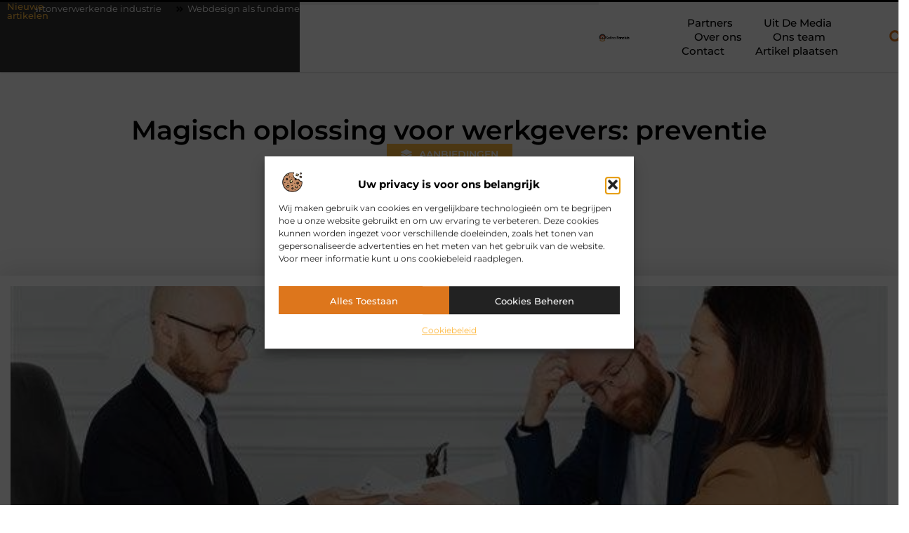

--- FILE ---
content_type: text/html; charset=UTF-8
request_url: https://www.safinafanclub.nl/magisch-oplossing-voor-werkgevers-preventie/
body_size: 31927
content:
<!doctype html>
<html lang="nl-NL" prefix="og: https://ogp.me/ns#">
<head>
	<meta charset="UTF-8">
	<meta name="viewport" content="width=device-width, initial-scale=1">
	<link rel="profile" href="https://gmpg.org/xfn/11">
		<style>img:is([sizes="auto" i], [sizes^="auto," i]) { contain-intrinsic-size: 3000px 1500px }</style>
	
<!-- Search Engine Optimization door Rank Math - https://rankmath.com/ -->
<title>Magisch oplossing voor werkgevers: preventie &bull; Safina fanclub</title>
<meta name="description" content="Het is niet makkelijk om het altijd goed te doen als werkgever. Soms loopt het niet goed in het contact met een medewerker. Dan kun je er niet de vinger op"/>
<meta name="robots" content="follow, index, max-snippet:-1, max-video-preview:-1, max-image-preview:large"/>
<link rel="canonical" href="https://www.safinafanclub.nl/magisch-oplossing-voor-werkgevers-preventie/" />
<meta property="og:locale" content="nl_NL" />
<meta property="og:type" content="article" />
<meta property="og:title" content="Magisch oplossing voor werkgevers: preventie &bull; Safina fanclub" />
<meta property="og:description" content="Het is niet makkelijk om het altijd goed te doen als werkgever. Soms loopt het niet goed in het contact met een medewerker. Dan kun je er niet de vinger op" />
<meta property="og:url" content="https://www.safinafanclub.nl/magisch-oplossing-voor-werkgevers-preventie/" />
<meta property="og:site_name" content="Safina fanclub" />
<meta property="article:tag" content="arbeidsconflict" />
<meta property="article:section" content="Aanbiedingen" />
<meta property="og:image" content="https://www.safinafanclub.nl/wp-content/uploads/2022/03/pexels-karolina-grabowska-7876052.jpg" />
<meta property="og:image:secure_url" content="https://www.safinafanclub.nl/wp-content/uploads/2022/03/pexels-karolina-grabowska-7876052.jpg" />
<meta property="og:image:width" content="640" />
<meta property="og:image:height" content="426" />
<meta property="og:image:alt" content="Magisch oplossing voor werkgevers: preventie" />
<meta property="og:image:type" content="image/jpeg" />
<meta property="article:published_time" content="2022-03-31T07:54:06+00:00" />
<meta name="twitter:card" content="summary_large_image" />
<meta name="twitter:title" content="Magisch oplossing voor werkgevers: preventie &bull; Safina fanclub" />
<meta name="twitter:description" content="Het is niet makkelijk om het altijd goed te doen als werkgever. Soms loopt het niet goed in het contact met een medewerker. Dan kun je er niet de vinger op" />
<meta name="twitter:image" content="https://www.safinafanclub.nl/wp-content/uploads/2022/03/pexels-karolina-grabowska-7876052.jpg" />
<script type="application/ld+json" class="rank-math-schema">{"@context":"https://schema.org","@graph":[{"@type":"Organization","@id":"https://www.safinafanclub.nl/#organization","name":"safinafanclub","url":"https://www.safinafanclub.nl","logo":{"@type":"ImageObject","@id":"https://www.safinafanclub.nl/#logo","url":"https://www.safinafanclub.nl/wp-content/uploads/2021/10/cropped-1.safinafanclub.nl-Logo-355x159px.png","contentUrl":"https://www.safinafanclub.nl/wp-content/uploads/2021/10/cropped-1.safinafanclub.nl-Logo-355x159px.png","caption":"Safina fanclub","inLanguage":"nl-NL","width":"344","height":"92"}},{"@type":"WebSite","@id":"https://www.safinafanclub.nl/#website","url":"https://www.safinafanclub.nl","name":"Safina fanclub","alternateName":"safinafanclub.nl","publisher":{"@id":"https://www.safinafanclub.nl/#organization"},"inLanguage":"nl-NL"},{"@type":"ImageObject","@id":"https://www.safinafanclub.nl/wp-content/uploads/2022/03/pexels-karolina-grabowska-7876052.jpg","url":"https://www.safinafanclub.nl/wp-content/uploads/2022/03/pexels-karolina-grabowska-7876052.jpg","width":"640","height":"426","inLanguage":"nl-NL"},{"@type":"BreadcrumbList","@id":"https://www.safinafanclub.nl/magisch-oplossing-voor-werkgevers-preventie/#breadcrumb","itemListElement":[{"@type":"ListItem","position":"1","item":{"@id":"https://www.safinafanclub.nl/","name":"Home"}},{"@type":"ListItem","position":"2","item":{"@id":"https://www.safinafanclub.nl/magisch-oplossing-voor-werkgevers-preventie/","name":"Magisch oplossing voor werkgevers: preventie"}}]},{"@type":"WebPage","@id":"https://www.safinafanclub.nl/magisch-oplossing-voor-werkgevers-preventie/#webpage","url":"https://www.safinafanclub.nl/magisch-oplossing-voor-werkgevers-preventie/","name":"Magisch oplossing voor werkgevers: preventie &bull; Safina fanclub","datePublished":"2022-03-31T07:54:06+00:00","dateModified":"2022-03-31T07:54:06+00:00","isPartOf":{"@id":"https://www.safinafanclub.nl/#website"},"primaryImageOfPage":{"@id":"https://www.safinafanclub.nl/wp-content/uploads/2022/03/pexels-karolina-grabowska-7876052.jpg"},"inLanguage":"nl-NL","breadcrumb":{"@id":"https://www.safinafanclub.nl/magisch-oplossing-voor-werkgevers-preventie/#breadcrumb"}},{"@type":"Person","@id":"https://www.safinafanclub.nl/magisch-oplossing-voor-werkgevers-preventie/#author","image":{"@type":"ImageObject","@id":"https://secure.gravatar.com/avatar/?s=96&amp;d=mm&amp;r=g","url":"https://secure.gravatar.com/avatar/?s=96&amp;d=mm&amp;r=g","inLanguage":"nl-NL"},"worksFor":{"@id":"https://www.safinafanclub.nl/#organization"}},{"@type":"BlogPosting","headline":"Magisch oplossing voor werkgevers: preventie &bull; Safina fanclub","datePublished":"2022-03-31T07:54:06+00:00","dateModified":"2022-03-31T07:54:06+00:00","author":{"@id":"https://www.safinafanclub.nl/magisch-oplossing-voor-werkgevers-preventie/#author"},"publisher":{"@id":"https://www.safinafanclub.nl/#organization"},"description":"Het is niet makkelijk om het altijd goed te doen als werkgever. Soms loopt het niet goed in het contact met een medewerker. Dan kun je er niet de vinger op","name":"Magisch oplossing voor werkgevers: preventie &bull; Safina fanclub","@id":"https://www.safinafanclub.nl/magisch-oplossing-voor-werkgevers-preventie/#richSnippet","isPartOf":{"@id":"https://www.safinafanclub.nl/magisch-oplossing-voor-werkgevers-preventie/#webpage"},"image":{"@id":"https://www.safinafanclub.nl/wp-content/uploads/2022/03/pexels-karolina-grabowska-7876052.jpg"},"inLanguage":"nl-NL","mainEntityOfPage":{"@id":"https://www.safinafanclub.nl/magisch-oplossing-voor-werkgevers-preventie/#webpage"}}]}</script>
<!-- /Rank Math WordPress SEO plugin -->

<script>
window._wpemojiSettings = {"baseUrl":"https:\/\/s.w.org\/images\/core\/emoji\/16.0.1\/72x72\/","ext":".png","svgUrl":"https:\/\/s.w.org\/images\/core\/emoji\/16.0.1\/svg\/","svgExt":".svg","source":{"concatemoji":"https:\/\/www.safinafanclub.nl\/wp-includes\/js\/wp-emoji-release.min.js?ver=6.8.3"}};
/*! This file is auto-generated */
!function(s,n){var o,i,e;function c(e){try{var t={supportTests:e,timestamp:(new Date).valueOf()};sessionStorage.setItem(o,JSON.stringify(t))}catch(e){}}function p(e,t,n){e.clearRect(0,0,e.canvas.width,e.canvas.height),e.fillText(t,0,0);var t=new Uint32Array(e.getImageData(0,0,e.canvas.width,e.canvas.height).data),a=(e.clearRect(0,0,e.canvas.width,e.canvas.height),e.fillText(n,0,0),new Uint32Array(e.getImageData(0,0,e.canvas.width,e.canvas.height).data));return t.every(function(e,t){return e===a[t]})}function u(e,t){e.clearRect(0,0,e.canvas.width,e.canvas.height),e.fillText(t,0,0);for(var n=e.getImageData(16,16,1,1),a=0;a<n.data.length;a++)if(0!==n.data[a])return!1;return!0}function f(e,t,n,a){switch(t){case"flag":return n(e,"\ud83c\udff3\ufe0f\u200d\u26a7\ufe0f","\ud83c\udff3\ufe0f\u200b\u26a7\ufe0f")?!1:!n(e,"\ud83c\udde8\ud83c\uddf6","\ud83c\udde8\u200b\ud83c\uddf6")&&!n(e,"\ud83c\udff4\udb40\udc67\udb40\udc62\udb40\udc65\udb40\udc6e\udb40\udc67\udb40\udc7f","\ud83c\udff4\u200b\udb40\udc67\u200b\udb40\udc62\u200b\udb40\udc65\u200b\udb40\udc6e\u200b\udb40\udc67\u200b\udb40\udc7f");case"emoji":return!a(e,"\ud83e\udedf")}return!1}function g(e,t,n,a){var r="undefined"!=typeof WorkerGlobalScope&&self instanceof WorkerGlobalScope?new OffscreenCanvas(300,150):s.createElement("canvas"),o=r.getContext("2d",{willReadFrequently:!0}),i=(o.textBaseline="top",o.font="600 32px Arial",{});return e.forEach(function(e){i[e]=t(o,e,n,a)}),i}function t(e){var t=s.createElement("script");t.src=e,t.defer=!0,s.head.appendChild(t)}"undefined"!=typeof Promise&&(o="wpEmojiSettingsSupports",i=["flag","emoji"],n.supports={everything:!0,everythingExceptFlag:!0},e=new Promise(function(e){s.addEventListener("DOMContentLoaded",e,{once:!0})}),new Promise(function(t){var n=function(){try{var e=JSON.parse(sessionStorage.getItem(o));if("object"==typeof e&&"number"==typeof e.timestamp&&(new Date).valueOf()<e.timestamp+604800&&"object"==typeof e.supportTests)return e.supportTests}catch(e){}return null}();if(!n){if("undefined"!=typeof Worker&&"undefined"!=typeof OffscreenCanvas&&"undefined"!=typeof URL&&URL.createObjectURL&&"undefined"!=typeof Blob)try{var e="postMessage("+g.toString()+"("+[JSON.stringify(i),f.toString(),p.toString(),u.toString()].join(",")+"));",a=new Blob([e],{type:"text/javascript"}),r=new Worker(URL.createObjectURL(a),{name:"wpTestEmojiSupports"});return void(r.onmessage=function(e){c(n=e.data),r.terminate(),t(n)})}catch(e){}c(n=g(i,f,p,u))}t(n)}).then(function(e){for(var t in e)n.supports[t]=e[t],n.supports.everything=n.supports.everything&&n.supports[t],"flag"!==t&&(n.supports.everythingExceptFlag=n.supports.everythingExceptFlag&&n.supports[t]);n.supports.everythingExceptFlag=n.supports.everythingExceptFlag&&!n.supports.flag,n.DOMReady=!1,n.readyCallback=function(){n.DOMReady=!0}}).then(function(){return e}).then(function(){var e;n.supports.everything||(n.readyCallback(),(e=n.source||{}).concatemoji?t(e.concatemoji):e.wpemoji&&e.twemoji&&(t(e.twemoji),t(e.wpemoji)))}))}((window,document),window._wpemojiSettings);
</script>
<link rel='stylesheet' id='colorboxstyle-css' href='https://www.safinafanclub.nl/wp-content/plugins/link-library/colorbox/colorbox.css?ver=6.8.3' media='all' />
<style id='wp-emoji-styles-inline-css'>

	img.wp-smiley, img.emoji {
		display: inline !important;
		border: none !important;
		box-shadow: none !important;
		height: 1em !important;
		width: 1em !important;
		margin: 0 0.07em !important;
		vertical-align: -0.1em !important;
		background: none !important;
		padding: 0 !important;
	}
</style>
<link rel='stylesheet' id='wp-block-library-css' href='https://www.safinafanclub.nl/wp-includes/css/dist/block-library/style.min.css?ver=6.8.3' media='all' />
<style id='global-styles-inline-css'>
:root{--wp--preset--aspect-ratio--square: 1;--wp--preset--aspect-ratio--4-3: 4/3;--wp--preset--aspect-ratio--3-4: 3/4;--wp--preset--aspect-ratio--3-2: 3/2;--wp--preset--aspect-ratio--2-3: 2/3;--wp--preset--aspect-ratio--16-9: 16/9;--wp--preset--aspect-ratio--9-16: 9/16;--wp--preset--color--black: #000000;--wp--preset--color--cyan-bluish-gray: #abb8c3;--wp--preset--color--white: #ffffff;--wp--preset--color--pale-pink: #f78da7;--wp--preset--color--vivid-red: #cf2e2e;--wp--preset--color--luminous-vivid-orange: #ff6900;--wp--preset--color--luminous-vivid-amber: #fcb900;--wp--preset--color--light-green-cyan: #7bdcb5;--wp--preset--color--vivid-green-cyan: #00d084;--wp--preset--color--pale-cyan-blue: #8ed1fc;--wp--preset--color--vivid-cyan-blue: #0693e3;--wp--preset--color--vivid-purple: #9b51e0;--wp--preset--gradient--vivid-cyan-blue-to-vivid-purple: linear-gradient(135deg,rgba(6,147,227,1) 0%,rgb(155,81,224) 100%);--wp--preset--gradient--light-green-cyan-to-vivid-green-cyan: linear-gradient(135deg,rgb(122,220,180) 0%,rgb(0,208,130) 100%);--wp--preset--gradient--luminous-vivid-amber-to-luminous-vivid-orange: linear-gradient(135deg,rgba(252,185,0,1) 0%,rgba(255,105,0,1) 100%);--wp--preset--gradient--luminous-vivid-orange-to-vivid-red: linear-gradient(135deg,rgba(255,105,0,1) 0%,rgb(207,46,46) 100%);--wp--preset--gradient--very-light-gray-to-cyan-bluish-gray: linear-gradient(135deg,rgb(238,238,238) 0%,rgb(169,184,195) 100%);--wp--preset--gradient--cool-to-warm-spectrum: linear-gradient(135deg,rgb(74,234,220) 0%,rgb(151,120,209) 20%,rgb(207,42,186) 40%,rgb(238,44,130) 60%,rgb(251,105,98) 80%,rgb(254,248,76) 100%);--wp--preset--gradient--blush-light-purple: linear-gradient(135deg,rgb(255,206,236) 0%,rgb(152,150,240) 100%);--wp--preset--gradient--blush-bordeaux: linear-gradient(135deg,rgb(254,205,165) 0%,rgb(254,45,45) 50%,rgb(107,0,62) 100%);--wp--preset--gradient--luminous-dusk: linear-gradient(135deg,rgb(255,203,112) 0%,rgb(199,81,192) 50%,rgb(65,88,208) 100%);--wp--preset--gradient--pale-ocean: linear-gradient(135deg,rgb(255,245,203) 0%,rgb(182,227,212) 50%,rgb(51,167,181) 100%);--wp--preset--gradient--electric-grass: linear-gradient(135deg,rgb(202,248,128) 0%,rgb(113,206,126) 100%);--wp--preset--gradient--midnight: linear-gradient(135deg,rgb(2,3,129) 0%,rgb(40,116,252) 100%);--wp--preset--font-size--small: 13px;--wp--preset--font-size--medium: 20px;--wp--preset--font-size--large: 36px;--wp--preset--font-size--x-large: 42px;--wp--preset--spacing--20: 0.44rem;--wp--preset--spacing--30: 0.67rem;--wp--preset--spacing--40: 1rem;--wp--preset--spacing--50: 1.5rem;--wp--preset--spacing--60: 2.25rem;--wp--preset--spacing--70: 3.38rem;--wp--preset--spacing--80: 5.06rem;--wp--preset--shadow--natural: 6px 6px 9px rgba(0, 0, 0, 0.2);--wp--preset--shadow--deep: 12px 12px 50px rgba(0, 0, 0, 0.4);--wp--preset--shadow--sharp: 6px 6px 0px rgba(0, 0, 0, 0.2);--wp--preset--shadow--outlined: 6px 6px 0px -3px rgba(255, 255, 255, 1), 6px 6px rgba(0, 0, 0, 1);--wp--preset--shadow--crisp: 6px 6px 0px rgba(0, 0, 0, 1);}:root { --wp--style--global--content-size: 800px;--wp--style--global--wide-size: 1200px; }:where(body) { margin: 0; }.wp-site-blocks > .alignleft { float: left; margin-right: 2em; }.wp-site-blocks > .alignright { float: right; margin-left: 2em; }.wp-site-blocks > .aligncenter { justify-content: center; margin-left: auto; margin-right: auto; }:where(.wp-site-blocks) > * { margin-block-start: 24px; margin-block-end: 0; }:where(.wp-site-blocks) > :first-child { margin-block-start: 0; }:where(.wp-site-blocks) > :last-child { margin-block-end: 0; }:root { --wp--style--block-gap: 24px; }:root :where(.is-layout-flow) > :first-child{margin-block-start: 0;}:root :where(.is-layout-flow) > :last-child{margin-block-end: 0;}:root :where(.is-layout-flow) > *{margin-block-start: 24px;margin-block-end: 0;}:root :where(.is-layout-constrained) > :first-child{margin-block-start: 0;}:root :where(.is-layout-constrained) > :last-child{margin-block-end: 0;}:root :where(.is-layout-constrained) > *{margin-block-start: 24px;margin-block-end: 0;}:root :where(.is-layout-flex){gap: 24px;}:root :where(.is-layout-grid){gap: 24px;}.is-layout-flow > .alignleft{float: left;margin-inline-start: 0;margin-inline-end: 2em;}.is-layout-flow > .alignright{float: right;margin-inline-start: 2em;margin-inline-end: 0;}.is-layout-flow > .aligncenter{margin-left: auto !important;margin-right: auto !important;}.is-layout-constrained > .alignleft{float: left;margin-inline-start: 0;margin-inline-end: 2em;}.is-layout-constrained > .alignright{float: right;margin-inline-start: 2em;margin-inline-end: 0;}.is-layout-constrained > .aligncenter{margin-left: auto !important;margin-right: auto !important;}.is-layout-constrained > :where(:not(.alignleft):not(.alignright):not(.alignfull)){max-width: var(--wp--style--global--content-size);margin-left: auto !important;margin-right: auto !important;}.is-layout-constrained > .alignwide{max-width: var(--wp--style--global--wide-size);}body .is-layout-flex{display: flex;}.is-layout-flex{flex-wrap: wrap;align-items: center;}.is-layout-flex > :is(*, div){margin: 0;}body .is-layout-grid{display: grid;}.is-layout-grid > :is(*, div){margin: 0;}body{padding-top: 0px;padding-right: 0px;padding-bottom: 0px;padding-left: 0px;}a:where(:not(.wp-element-button)){text-decoration: underline;}:root :where(.wp-element-button, .wp-block-button__link){background-color: #32373c;border-width: 0;color: #fff;font-family: inherit;font-size: inherit;line-height: inherit;padding: calc(0.667em + 2px) calc(1.333em + 2px);text-decoration: none;}.has-black-color{color: var(--wp--preset--color--black) !important;}.has-cyan-bluish-gray-color{color: var(--wp--preset--color--cyan-bluish-gray) !important;}.has-white-color{color: var(--wp--preset--color--white) !important;}.has-pale-pink-color{color: var(--wp--preset--color--pale-pink) !important;}.has-vivid-red-color{color: var(--wp--preset--color--vivid-red) !important;}.has-luminous-vivid-orange-color{color: var(--wp--preset--color--luminous-vivid-orange) !important;}.has-luminous-vivid-amber-color{color: var(--wp--preset--color--luminous-vivid-amber) !important;}.has-light-green-cyan-color{color: var(--wp--preset--color--light-green-cyan) !important;}.has-vivid-green-cyan-color{color: var(--wp--preset--color--vivid-green-cyan) !important;}.has-pale-cyan-blue-color{color: var(--wp--preset--color--pale-cyan-blue) !important;}.has-vivid-cyan-blue-color{color: var(--wp--preset--color--vivid-cyan-blue) !important;}.has-vivid-purple-color{color: var(--wp--preset--color--vivid-purple) !important;}.has-black-background-color{background-color: var(--wp--preset--color--black) !important;}.has-cyan-bluish-gray-background-color{background-color: var(--wp--preset--color--cyan-bluish-gray) !important;}.has-white-background-color{background-color: var(--wp--preset--color--white) !important;}.has-pale-pink-background-color{background-color: var(--wp--preset--color--pale-pink) !important;}.has-vivid-red-background-color{background-color: var(--wp--preset--color--vivid-red) !important;}.has-luminous-vivid-orange-background-color{background-color: var(--wp--preset--color--luminous-vivid-orange) !important;}.has-luminous-vivid-amber-background-color{background-color: var(--wp--preset--color--luminous-vivid-amber) !important;}.has-light-green-cyan-background-color{background-color: var(--wp--preset--color--light-green-cyan) !important;}.has-vivid-green-cyan-background-color{background-color: var(--wp--preset--color--vivid-green-cyan) !important;}.has-pale-cyan-blue-background-color{background-color: var(--wp--preset--color--pale-cyan-blue) !important;}.has-vivid-cyan-blue-background-color{background-color: var(--wp--preset--color--vivid-cyan-blue) !important;}.has-vivid-purple-background-color{background-color: var(--wp--preset--color--vivid-purple) !important;}.has-black-border-color{border-color: var(--wp--preset--color--black) !important;}.has-cyan-bluish-gray-border-color{border-color: var(--wp--preset--color--cyan-bluish-gray) !important;}.has-white-border-color{border-color: var(--wp--preset--color--white) !important;}.has-pale-pink-border-color{border-color: var(--wp--preset--color--pale-pink) !important;}.has-vivid-red-border-color{border-color: var(--wp--preset--color--vivid-red) !important;}.has-luminous-vivid-orange-border-color{border-color: var(--wp--preset--color--luminous-vivid-orange) !important;}.has-luminous-vivid-amber-border-color{border-color: var(--wp--preset--color--luminous-vivid-amber) !important;}.has-light-green-cyan-border-color{border-color: var(--wp--preset--color--light-green-cyan) !important;}.has-vivid-green-cyan-border-color{border-color: var(--wp--preset--color--vivid-green-cyan) !important;}.has-pale-cyan-blue-border-color{border-color: var(--wp--preset--color--pale-cyan-blue) !important;}.has-vivid-cyan-blue-border-color{border-color: var(--wp--preset--color--vivid-cyan-blue) !important;}.has-vivid-purple-border-color{border-color: var(--wp--preset--color--vivid-purple) !important;}.has-vivid-cyan-blue-to-vivid-purple-gradient-background{background: var(--wp--preset--gradient--vivid-cyan-blue-to-vivid-purple) !important;}.has-light-green-cyan-to-vivid-green-cyan-gradient-background{background: var(--wp--preset--gradient--light-green-cyan-to-vivid-green-cyan) !important;}.has-luminous-vivid-amber-to-luminous-vivid-orange-gradient-background{background: var(--wp--preset--gradient--luminous-vivid-amber-to-luminous-vivid-orange) !important;}.has-luminous-vivid-orange-to-vivid-red-gradient-background{background: var(--wp--preset--gradient--luminous-vivid-orange-to-vivid-red) !important;}.has-very-light-gray-to-cyan-bluish-gray-gradient-background{background: var(--wp--preset--gradient--very-light-gray-to-cyan-bluish-gray) !important;}.has-cool-to-warm-spectrum-gradient-background{background: var(--wp--preset--gradient--cool-to-warm-spectrum) !important;}.has-blush-light-purple-gradient-background{background: var(--wp--preset--gradient--blush-light-purple) !important;}.has-blush-bordeaux-gradient-background{background: var(--wp--preset--gradient--blush-bordeaux) !important;}.has-luminous-dusk-gradient-background{background: var(--wp--preset--gradient--luminous-dusk) !important;}.has-pale-ocean-gradient-background{background: var(--wp--preset--gradient--pale-ocean) !important;}.has-electric-grass-gradient-background{background: var(--wp--preset--gradient--electric-grass) !important;}.has-midnight-gradient-background{background: var(--wp--preset--gradient--midnight) !important;}.has-small-font-size{font-size: var(--wp--preset--font-size--small) !important;}.has-medium-font-size{font-size: var(--wp--preset--font-size--medium) !important;}.has-large-font-size{font-size: var(--wp--preset--font-size--large) !important;}.has-x-large-font-size{font-size: var(--wp--preset--font-size--x-large) !important;}
:root :where(.wp-block-pullquote){font-size: 1.5em;line-height: 1.6;}
</style>
<link rel='stylesheet' id='thumbs_rating_styles-css' href='https://www.safinafanclub.nl/wp-content/plugins/link-library/upvote-downvote/css/style.css?ver=1.0.0' media='all' />
<link rel='stylesheet' id='scriptlesssocialsharing-css' href='https://www.safinafanclub.nl/wp-content/plugins/scriptless-social-sharing/includes/css/scriptlesssocialsharing-style.css?ver=3.3.1' media='all' />
<style id='scriptlesssocialsharing-inline-css'>
.scriptlesssocialsharing__buttons a.button { padding: 12px; flex: 1; }@media only screen and (max-width: 767px) { .scriptlesssocialsharing .sss-name { position: absolute; clip: rect(1px, 1px, 1px, 1px); height: 1px; width: 1px; border: 0; overflow: hidden; } }
</style>
<link rel='stylesheet' id='cmplz-general-css' href='https://www.safinafanclub.nl/wp-content/plugins/complianz-gdpr/assets/css/cookieblocker.min.css?ver=1741710170' media='all' />
<link rel='stylesheet' id='hello-elementor-css' href='https://www.safinafanclub.nl/wp-content/themes/hello-elementor/style.min.css?ver=3.4.1' media='all' />
<link rel='stylesheet' id='hello-elementor-theme-style-css' href='https://www.safinafanclub.nl/wp-content/themes/hello-elementor/theme.min.css?ver=3.4.1' media='all' />
<link rel='stylesheet' id='hello-elementor-header-footer-css' href='https://www.safinafanclub.nl/wp-content/themes/hello-elementor/header-footer.min.css?ver=3.4.1' media='all' />
<link rel='stylesheet' id='elementor-frontend-css' href='https://www.safinafanclub.nl/wp-content/plugins/elementor/assets/css/frontend.min.css?ver=3.34.1' media='all' />
<link rel='stylesheet' id='elementor-post-6358-css' href='https://www.safinafanclub.nl/wp-content/uploads/elementor/css/post-6358.css?ver=1767927430' media='all' />
<link rel='stylesheet' id='widget-heading-css' href='https://www.safinafanclub.nl/wp-content/plugins/elementor/assets/css/widget-heading.min.css?ver=3.34.1' media='all' />
<link rel='stylesheet' id='widget-progress-tracker-css' href='https://www.safinafanclub.nl/wp-content/plugins/elementor-pro/assets/css/widget-progress-tracker.min.css?ver=3.28.4' media='all' />
<link rel='stylesheet' id='e-animation-grow-css' href='https://www.safinafanclub.nl/wp-content/plugins/elementor/assets/lib/animations/styles/e-animation-grow.min.css?ver=3.34.1' media='all' />
<link rel='stylesheet' id='widget-image-css' href='https://www.safinafanclub.nl/wp-content/plugins/elementor/assets/css/widget-image.min.css?ver=3.34.1' media='all' />
<link rel='stylesheet' id='widget-nav-menu-css' href='https://www.safinafanclub.nl/wp-content/plugins/elementor-pro/assets/css/widget-nav-menu.min.css?ver=3.28.4' media='all' />
<link rel='stylesheet' id='widget-search-form-css' href='https://www.safinafanclub.nl/wp-content/plugins/elementor-pro/assets/css/widget-search-form.min.css?ver=3.28.4' media='all' />
<link rel='stylesheet' id='e-motion-fx-css' href='https://www.safinafanclub.nl/wp-content/plugins/elementor-pro/assets/css/modules/motion-fx.min.css?ver=3.28.4' media='all' />
<link rel='stylesheet' id='e-sticky-css' href='https://www.safinafanclub.nl/wp-content/plugins/elementor-pro/assets/css/modules/sticky.min.css?ver=3.28.4' media='all' />
<link rel='stylesheet' id='e-animation-zoomInRight-css' href='https://www.safinafanclub.nl/wp-content/plugins/elementor/assets/lib/animations/styles/zoomInRight.min.css?ver=3.34.1' media='all' />
<link rel='stylesheet' id='widget-divider-css' href='https://www.safinafanclub.nl/wp-content/plugins/elementor/assets/css/widget-divider.min.css?ver=3.34.1' media='all' />
<link rel='stylesheet' id='swiper-css' href='https://www.safinafanclub.nl/wp-content/plugins/elementor/assets/lib/swiper/v8/css/swiper.min.css?ver=8.4.5' media='all' />
<link rel='stylesheet' id='e-swiper-css' href='https://www.safinafanclub.nl/wp-content/plugins/elementor/assets/css/conditionals/e-swiper.min.css?ver=3.34.1' media='all' />
<link rel='stylesheet' id='widget-post-info-css' href='https://www.safinafanclub.nl/wp-content/plugins/elementor-pro/assets/css/widget-post-info.min.css?ver=3.28.4' media='all' />
<link rel='stylesheet' id='widget-icon-list-css' href='https://www.safinafanclub.nl/wp-content/plugins/elementor/assets/css/widget-icon-list.min.css?ver=3.34.1' media='all' />
<link rel='stylesheet' id='widget-spacer-css' href='https://www.safinafanclub.nl/wp-content/plugins/elementor/assets/css/widget-spacer.min.css?ver=3.34.1' media='all' />
<link rel='stylesheet' id='widget-loop-common-css' href='https://www.safinafanclub.nl/wp-content/plugins/elementor-pro/assets/css/widget-loop-common.min.css?ver=3.28.4' media='all' />
<link rel='stylesheet' id='widget-loop-grid-css' href='https://www.safinafanclub.nl/wp-content/plugins/elementor-pro/assets/css/widget-loop-grid.min.css?ver=3.28.4' media='all' />
<link rel='stylesheet' id='widget-table-of-contents-css' href='https://www.safinafanclub.nl/wp-content/plugins/elementor-pro/assets/css/widget-table-of-contents.min.css?ver=3.28.4' media='all' />
<link rel='stylesheet' id='widget-posts-css' href='https://www.safinafanclub.nl/wp-content/plugins/elementor-pro/assets/css/widget-posts.min.css?ver=3.28.4' media='all' />
<link rel='stylesheet' id='widget-post-navigation-css' href='https://www.safinafanclub.nl/wp-content/plugins/elementor-pro/assets/css/widget-post-navigation.min.css?ver=3.28.4' media='all' />
<link rel='stylesheet' id='elementor-post-6671-css' href='https://www.safinafanclub.nl/wp-content/uploads/elementor/css/post-6671.css?ver=1767927430' media='all' />
<link rel='stylesheet' id='elementor-post-6644-css' href='https://www.safinafanclub.nl/wp-content/uploads/elementor/css/post-6644.css?ver=1767927430' media='all' />
<link rel='stylesheet' id='elementor-post-6663-css' href='https://www.safinafanclub.nl/wp-content/uploads/elementor/css/post-6663.css?ver=1767927431' media='all' />
<link rel='stylesheet' id='elementor-gf-local-montserrat-css' href='https://www.safinafanclub.nl/wp-content/uploads/elementor/google-fonts/css/montserrat.css?ver=1747122516' media='all' />
<script src="https://www.safinafanclub.nl/wp-includes/js/jquery/jquery.min.js?ver=3.7.1" id="jquery-core-js"></script>
<script src="https://www.safinafanclub.nl/wp-includes/js/jquery/jquery-migrate.min.js?ver=3.4.1" id="jquery-migrate-js"></script>
<script src="https://www.safinafanclub.nl/wp-content/plugins/link-library/colorbox/jquery.colorbox-min.js?ver=1.3.9" id="colorbox-js"></script>
<script id="thumbs_rating_scripts-js-extra">
var thumbs_rating_ajax = {"ajax_url":"https:\/\/www.safinafanclub.nl\/wp-admin\/admin-ajax.php","nonce":"41b24fcb1b"};
</script>
<script src="https://www.safinafanclub.nl/wp-content/plugins/link-library/upvote-downvote/js/general.js?ver=4.0.1" id="thumbs_rating_scripts-js"></script>
<link rel="https://api.w.org/" href="https://www.safinafanclub.nl/wp-json/" /><link rel="alternate" title="JSON" type="application/json" href="https://www.safinafanclub.nl/wp-json/wp/v2/posts/2453" /><link rel="EditURI" type="application/rsd+xml" title="RSD" href="https://www.safinafanclub.nl/xmlrpc.php?rsd" />
<meta name="generator" content="WordPress 6.8.3" />
<link rel='shortlink' href='https://www.safinafanclub.nl/?p=2453' />
<link rel="alternate" title="oEmbed (JSON)" type="application/json+oembed" href="https://www.safinafanclub.nl/wp-json/oembed/1.0/embed?url=https%3A%2F%2Fwww.safinafanclub.nl%2Fmagisch-oplossing-voor-werkgevers-preventie%2F" />
<link rel="alternate" title="oEmbed (XML)" type="text/xml+oembed" href="https://www.safinafanclub.nl/wp-json/oembed/1.0/embed?url=https%3A%2F%2Fwww.safinafanclub.nl%2Fmagisch-oplossing-voor-werkgevers-preventie%2F&#038;format=xml" />
<script type="text/javascript">//<![CDATA[
  function external_links_in_new_windows_loop() {
    if (!document.links) {
      document.links = document.getElementsByTagName('a');
    }
    var change_link = false;
    var force = '';
    var ignore = '';

    for (var t=0; t<document.links.length; t++) {
      var all_links = document.links[t];
      change_link = false;
      
      if(document.links[t].hasAttribute('onClick') == false) {
        // forced if the address starts with http (or also https), but does not link to the current domain
        if(all_links.href.search(/^http/) != -1 && all_links.href.search('www.safinafanclub.nl') == -1 && all_links.href.search(/^#/) == -1) {
          // console.log('Changed ' + all_links.href);
          change_link = true;
        }
          
        if(force != '' && all_links.href.search(force) != -1) {
          // forced
          // console.log('force ' + all_links.href);
          change_link = true;
        }
        
        if(ignore != '' && all_links.href.search(ignore) != -1) {
          // console.log('ignore ' + all_links.href);
          // ignored
          change_link = false;
        }

        if(change_link == true) {
          // console.log('Changed ' + all_links.href);
          document.links[t].setAttribute('onClick', 'javascript:window.open(\'' + all_links.href.replace(/'/g, '') + '\', \'_blank\', \'noopener\'); return false;');
          document.links[t].removeAttribute('target');
        }
      }
    }
  }
  
  // Load
  function external_links_in_new_windows_load(func)
  {  
    var oldonload = window.onload;
    if (typeof window.onload != 'function'){
      window.onload = func;
    } else {
      window.onload = function(){
        oldonload();
        func();
      }
    }
  }

  external_links_in_new_windows_load(external_links_in_new_windows_loop);
  //]]></script>

			<style>.cmplz-hidden {
					display: none !important;
				}</style><meta name="generator" content="Elementor 3.34.1; features: e_font_icon_svg, additional_custom_breakpoints; settings: css_print_method-external, google_font-enabled, font_display-swap">
			<style>
				.e-con.e-parent:nth-of-type(n+4):not(.e-lazyloaded):not(.e-no-lazyload),
				.e-con.e-parent:nth-of-type(n+4):not(.e-lazyloaded):not(.e-no-lazyload) * {
					background-image: none !important;
				}
				@media screen and (max-height: 1024px) {
					.e-con.e-parent:nth-of-type(n+3):not(.e-lazyloaded):not(.e-no-lazyload),
					.e-con.e-parent:nth-of-type(n+3):not(.e-lazyloaded):not(.e-no-lazyload) * {
						background-image: none !important;
					}
				}
				@media screen and (max-height: 640px) {
					.e-con.e-parent:nth-of-type(n+2):not(.e-lazyloaded):not(.e-no-lazyload),
					.e-con.e-parent:nth-of-type(n+2):not(.e-lazyloaded):not(.e-no-lazyload) * {
						background-image: none !important;
					}
				}
			</style>
			<link rel="icon" href="https://www.safinafanclub.nl/wp-content/uploads/2021/10/0.safinafanclub.nl-icon-150x150-px.png" sizes="32x32" />
<link rel="icon" href="https://www.safinafanclub.nl/wp-content/uploads/2021/10/0.safinafanclub.nl-icon-150x150-px.png" sizes="192x192" />
<link rel="apple-touch-icon" href="https://www.safinafanclub.nl/wp-content/uploads/2021/10/0.safinafanclub.nl-icon-150x150-px.png" />
<meta name="msapplication-TileImage" content="https://www.safinafanclub.nl/wp-content/uploads/2021/10/0.safinafanclub.nl-icon-150x150-px.png" />
</head>
<body data-rsssl=1 data-cmplz=1 class="wp-singular post-template-default single single-post postid-2453 single-format-standard wp-custom-logo wp-embed-responsive wp-theme-hello-elementor hello-elementor-default elementor-default elementor-template-full-width elementor-kit-6358 elementor-page-6663">


<a class="skip-link screen-reader-text" href="#content">Ga naar de inhoud</a>

		<header data-elementor-type="header" data-elementor-id="6671" class="elementor elementor-6671 elementor-location-header" data-elementor-post-type="elementor_library">
			<header class="elementor-element elementor-element-3086f637 top e-con-full e-flex e-con e-parent" data-id="3086f637" data-element_type="container" data-settings="{&quot;background_background&quot;:&quot;classic&quot;,&quot;sticky&quot;:&quot;top&quot;,&quot;sticky_on&quot;:[&quot;desktop&quot;,&quot;tablet&quot;,&quot;mobile&quot;],&quot;sticky_offset&quot;:0,&quot;sticky_effects_offset&quot;:0,&quot;sticky_anchor_link_offset&quot;:0}">
		<div class="elementor-element elementor-element-29128bb6 e-flex e-con-boxed e-con e-child" data-id="29128bb6" data-element_type="container" data-settings="{&quot;background_background&quot;:&quot;classic&quot;}">
					<div class="e-con-inner">
		<div class="elementor-element elementor-element-160e9eec e-con-full e-flex e-con e-child" data-id="160e9eec" data-element_type="container">
				<div class="elementor-element elementor-element-73980e9a elementor-widget elementor-widget-heading" data-id="73980e9a" data-element_type="widget" data-widget_type="heading.default">
				<div class="elementor-widget-container">
					<div class="elementor-heading-title elementor-size-default">Nieuwe artikelen</div>				</div>
				</div>
				</div>
		<div class="elementor-element elementor-element-2d3da0bc e-con-full e-flex e-con e-child" data-id="2d3da0bc" data-element_type="container">
				<div class="elementor-element elementor-element-41a8dec5 elementor-widget elementor-widget-shortcode" data-id="41a8dec5" data-element_type="widget" data-widget_type="shortcode.default">
				<div class="elementor-widget-container">
							<div class="elementor-shortcode"><div class="items"><div class="item"><a href="https://www.safinafanclub.nl/efficiente-productie-in-de-kartonverwerkende-industrie/"><svg aria-hidden="true" class="e-font-icon-svg e-fas-angle-double-right" viewBox="0 0 448 512" xmlns="http://www.w3.org/2000/svg"><path d="M224.3 273l-136 136c-9.4 9.4-24.6 9.4-33.9 0l-22.6-22.6c-9.4-9.4-9.4-24.6 0-33.9l96.4-96.4-96.4-96.4c-9.4-9.4-9.4-24.6 0-33.9L54.3 103c9.4-9.4 24.6-9.4 33.9 0l136 136c9.5 9.4 9.5 24.6.1 34zm192-34l-136-136c-9.4-9.4-24.6-9.4-33.9 0l-22.6 22.6c-9.4 9.4-9.4 24.6 0 33.9l96.4 96.4-96.4 96.4c-9.4 9.4-9.4 24.6 0 33.9l22.6 22.6c9.4 9.4 24.6 9.4 33.9 0l136-136c9.4-9.2 9.4-24.4 0-33.8z"></path></svg>Efficiënte productie in de kartonverwerkende industrie</a></div><div class="item"><a href="https://www.safinafanclub.nl/webdesign-als-fundament-van-een-sterke-website/"><svg aria-hidden="true" class="e-font-icon-svg e-fas-angle-double-right" viewBox="0 0 448 512" xmlns="http://www.w3.org/2000/svg"><path d="M224.3 273l-136 136c-9.4 9.4-24.6 9.4-33.9 0l-22.6-22.6c-9.4-9.4-9.4-24.6 0-33.9l96.4-96.4-96.4-96.4c-9.4-9.4-9.4-24.6 0-33.9L54.3 103c9.4-9.4 24.6-9.4 33.9 0l136 136c9.5 9.4 9.5 24.6.1 34zm192-34l-136-136c-9.4-9.4-24.6-9.4-33.9 0l-22.6 22.6c-9.4 9.4-9.4 24.6 0 33.9l96.4 96.4-96.4 96.4c-9.4 9.4-9.4 24.6 0 33.9l22.6 22.6c9.4 9.4 24.6 9.4 33.9 0l136-136c9.4-9.2 9.4-24.4 0-33.8z"></path></svg>Webdesign als fundament van een sterke website</a></div><div class="item"><a href="https://www.safinafanclub.nl/een-kassenbouwer-die-verder-kijkt-dan-alleen-kassen/"><svg aria-hidden="true" class="e-font-icon-svg e-fas-angle-double-right" viewBox="0 0 448 512" xmlns="http://www.w3.org/2000/svg"><path d="M224.3 273l-136 136c-9.4 9.4-24.6 9.4-33.9 0l-22.6-22.6c-9.4-9.4-9.4-24.6 0-33.9l96.4-96.4-96.4-96.4c-9.4-9.4-9.4-24.6 0-33.9L54.3 103c9.4-9.4 24.6-9.4 33.9 0l136 136c9.5 9.4 9.5 24.6.1 34zm192-34l-136-136c-9.4-9.4-24.6-9.4-33.9 0l-22.6 22.6c-9.4 9.4-9.4 24.6 0 33.9l96.4 96.4-96.4 96.4c-9.4 9.4-9.4 24.6 0 33.9l22.6 22.6c9.4 9.4 24.6 9.4 33.9 0l136-136c9.4-9.2 9.4-24.4 0-33.8z"></path></svg>Een kassenbouwer die verder kijkt dan alleen kassen</a></div><div class="item"><a href="https://www.safinafanclub.nl/gratis-dakinspectie-geeft-zekerheid-over-de-staat-van-je-dak/"><svg aria-hidden="true" class="e-font-icon-svg e-fas-angle-double-right" viewBox="0 0 448 512" xmlns="http://www.w3.org/2000/svg"><path d="M224.3 273l-136 136c-9.4 9.4-24.6 9.4-33.9 0l-22.6-22.6c-9.4-9.4-9.4-24.6 0-33.9l96.4-96.4-96.4-96.4c-9.4-9.4-9.4-24.6 0-33.9L54.3 103c9.4-9.4 24.6-9.4 33.9 0l136 136c9.5 9.4 9.5 24.6.1 34zm192-34l-136-136c-9.4-9.4-24.6-9.4-33.9 0l-22.6 22.6c-9.4 9.4-9.4 24.6 0 33.9l96.4 96.4-96.4 96.4c-9.4 9.4-9.4 24.6 0 33.9l22.6 22.6c9.4 9.4 24.6 9.4 33.9 0l136-136c9.4-9.2 9.4-24.4 0-33.8z"></path></svg>Gratis dakinspectie geeft zekerheid over de staat van je dak</a></div><div class="item"><a href="https://www.safinafanclub.nl/sfeervolle-catering-in-amsterdam-voor-zakelijke-feesten/"><svg aria-hidden="true" class="e-font-icon-svg e-fas-angle-double-right" viewBox="0 0 448 512" xmlns="http://www.w3.org/2000/svg"><path d="M224.3 273l-136 136c-9.4 9.4-24.6 9.4-33.9 0l-22.6-22.6c-9.4-9.4-9.4-24.6 0-33.9l96.4-96.4-96.4-96.4c-9.4-9.4-9.4-24.6 0-33.9L54.3 103c9.4-9.4 24.6-9.4 33.9 0l136 136c9.5 9.4 9.5 24.6.1 34zm192-34l-136-136c-9.4-9.4-24.6-9.4-33.9 0l-22.6 22.6c-9.4 9.4-9.4 24.6 0 33.9l96.4 96.4-96.4 96.4c-9.4 9.4-9.4 24.6 0 33.9l22.6 22.6c9.4 9.4 24.6 9.4 33.9 0l136-136c9.4-9.2 9.4-24.4 0-33.8z"></path></svg>Sfeervolle catering in Amsterdam voor zakelijke feesten</a></div><div class="item"><a href="https://www.safinafanclub.nl/partycentrum-in-zuid-holland-waar-u-inspiratie-opdoet-tijdens-open-avonden/"><svg aria-hidden="true" class="e-font-icon-svg e-fas-angle-double-right" viewBox="0 0 448 512" xmlns="http://www.w3.org/2000/svg"><path d="M224.3 273l-136 136c-9.4 9.4-24.6 9.4-33.9 0l-22.6-22.6c-9.4-9.4-9.4-24.6 0-33.9l96.4-96.4-96.4-96.4c-9.4-9.4-9.4-24.6 0-33.9L54.3 103c9.4-9.4 24.6-9.4 33.9 0l136 136c9.5 9.4 9.5 24.6.1 34zm192-34l-136-136c-9.4-9.4-24.6-9.4-33.9 0l-22.6 22.6c-9.4 9.4-9.4 24.6 0 33.9l96.4 96.4-96.4 96.4c-9.4 9.4-9.4 24.6 0 33.9l22.6 22.6c9.4 9.4 24.6 9.4 33.9 0l136-136c9.4-9.2 9.4-24.4 0-33.8z"></path></svg>Partycentrum in Zuid-Holland waar u inspiratie opdoet tijdens open avonden</a></div></div></div>
						</div>
				</div>
				</div>
				<div class="elementor-element elementor-element-553ec080 elementor-widget elementor-widget-html" data-id="553ec080" data-element_type="widget" data-widget_type="html.default">
				<div class="elementor-widget-container">
					<script>
  const itemsContainer = document.querySelector('.items');

  // กำหนดความเร็วและตำแหน่งเริ่มต้น
  let speed = 1.75; // ความเร็วการเลื่อน (px/เฟรม)
  let position = 0;

  // คำนวณความกว้างทั้งหมดของ items
  const totalWidth = itemsContainer.scrollWidth;

  function animate() {
    position -= speed;

    // ถ้าเลื่อนจนรายการสุดท้ายพ้นหน้าจอ (จบการเลื่อน)
    if (Math.abs(position) >= totalWidth) {
      position = 0; // รีเซ็ตตำแหน่งกลับไปที่เริ่มต้น
    }

    itemsContainer.style.transform = `translateX(${position}px)`;
    requestAnimationFrame(animate); // เรียกการเลื่อนซ้ำ
  }

  // เริ่มเลื่อน
  animate();

  // หยุดเลื่อนเมื่อเอาเมาส์ชี้
  itemsContainer.addEventListener('mouseenter', () => {
    speed = 0; // หยุดการเลื่อน
  });

  // กลับมาเลื่อนเมื่อเอาเมาส์ออก
  itemsContainer.addEventListener('mouseleave', () => {
    speed = 2; // กลับมาที่ความเร็วเดิม
  });
</script>
				</div>
				</div>
					</div>
				</div>
		<div class="elementor-element elementor-element-193ea3c6 e-con-full e-flex e-con e-child" data-id="193ea3c6" data-element_type="container">
				<div class="elementor-element elementor-element-55b7a082 elementor-widget elementor-widget-progress-tracker" data-id="55b7a082" data-element_type="widget" data-settings="{&quot;type&quot;:&quot;horizontal&quot;,&quot;relative_to&quot;:&quot;entire_page&quot;,&quot;percentage&quot;:&quot;no&quot;}" data-widget_type="progress-tracker.default">
				<div class="elementor-widget-container">
					
		<div class="elementor-scrolling-tracker elementor-scrolling-tracker-horizontal elementor-scrolling-tracker-alignment-">
						<div class="current-progress">
					<div class="current-progress-percentage"></div>
				</div>
				</div>
						</div>
				</div>
				</div>
		<div class="elementor-element elementor-element-28f7ffc9 e-flex e-con-boxed e-con e-child" data-id="28f7ffc9" data-element_type="container">
					<div class="e-con-inner">
		<nav class="elementor-element elementor-element-71a60d6b e-con-full e-flex e-con e-child" data-id="71a60d6b" data-element_type="container">
				<div class="elementor-element elementor-element-7d941823 elementor-widget__width-initial elementor-widget elementor-widget-theme-site-logo elementor-widget-image" data-id="7d941823" data-element_type="widget" data-widget_type="theme-site-logo.default">
				<div class="elementor-widget-container">
											<a href="https://www.safinafanclub.nl">
			<img width="344" height="92" src="https://www.safinafanclub.nl/wp-content/uploads/2021/10/cropped-1.safinafanclub.nl-Logo-355x159px.png" class="elementor-animation-grow attachment-full size-full wp-image-1729" alt="" srcset="https://www.safinafanclub.nl/wp-content/uploads/2021/10/cropped-1.safinafanclub.nl-Logo-355x159px.png 344w, https://www.safinafanclub.nl/wp-content/uploads/2021/10/cropped-1.safinafanclub.nl-Logo-355x159px-300x80.png 300w" sizes="(max-width: 344px) 100vw, 344px" />				</a>
											</div>
				</div>
				<div class="elementor-element elementor-element-a57a11c elementor-nav-menu--stretch elementor-nav-menu__align-center elementor-nav-menu__text-align-center elementor-widget-tablet__width-initial elementor-widget__width-initial elementor-nav-menu--dropdown-tablet elementor-nav-menu--toggle elementor-nav-menu--burger elementor-widget elementor-widget-nav-menu" data-id="a57a11c" data-element_type="widget" data-settings="{&quot;full_width&quot;:&quot;stretch&quot;,&quot;submenu_icon&quot;:{&quot;value&quot;:&quot;&lt;i class=\&quot;\&quot;&gt;&lt;\/i&gt;&quot;,&quot;library&quot;:&quot;&quot;},&quot;layout&quot;:&quot;horizontal&quot;,&quot;toggle&quot;:&quot;burger&quot;}" data-widget_type="nav-menu.default">
				<div class="elementor-widget-container">
								<nav aria-label="Menu" class="elementor-nav-menu--main elementor-nav-menu__container elementor-nav-menu--layout-horizontal e--pointer-text e--animation-grow">
				<ul id="menu-1-a57a11c" class="elementor-nav-menu"><li class="menu-item menu-item-type-post_type menu-item-object-page menu-item-858"><a href="https://www.safinafanclub.nl/online-partners/" class="elementor-item">Partners</a></li>
<li class="menu-item menu-item-type-custom menu-item-object-custom menu-item-5820"><a href="/category/media/" class="elementor-item">Uit De Media</a></li>
<li class="menu-item menu-item-type-post_type menu-item-object-page menu-item-6681"><a href="https://www.safinafanclub.nl/over-ons/" class="elementor-item">Over ons</a></li>
<li class="menu-item menu-item-type-post_type menu-item-object-page menu-item-6680"><a href="https://www.safinafanclub.nl/ons-team/" class="elementor-item">Ons team</a></li>
<li class="menu-item menu-item-type-post_type menu-item-object-page menu-item-856"><a href="https://www.safinafanclub.nl/contact/" class="elementor-item">Contact</a></li>
<li class="menu-item menu-item-type-post_type menu-item-object-page menu-item-6682"><a href="https://www.safinafanclub.nl/artikel-plaatsen/" class="elementor-item">Artikel plaatsen</a></li>
</ul>			</nav>
					<div class="elementor-menu-toggle" role="button" tabindex="0" aria-label="Menu toggle" aria-expanded="false">
			<span class="elementor-menu-toggle__icon--open"><svg xmlns="http://www.w3.org/2000/svg" xml:space="preserve" viewBox="0 0 388.4 388.4"><path d="M22.3 329.7H272c10.6 0 19.1-8.6 19.1-19.1 0-10.6-8.6-19.2-19.1-19.2H22.3c-10.6 0-19.1 8.6-19.1 19.2 0 10.5 8.5 19.1 19.1 19.1M22.3 213.8H368c10.6 0 19.1-8.6 19.1-19.1 0-10.6-8.6-19.1-19.1-19.1H22.3c-10.6 0-19.1 8.6-19.1 19.1s8.5 19.1 19.1 19.1M22.3 97.9H272c10.6 0 19.1-8.6 19.1-19.1s-8.6-19.1-19.1-19.1H22.3c-10.6 0-19.1 8.6-19.1 19.1s8.5 19.1 19.1 19.1"></path></svg></span><svg aria-hidden="true" role="presentation" class="elementor-menu-toggle__icon--close e-font-icon-svg e-eicon-close" viewBox="0 0 1000 1000" xmlns="http://www.w3.org/2000/svg"><path d="M742 167L500 408 258 167C246 154 233 150 217 150 196 150 179 158 167 167 154 179 150 196 150 212 150 229 154 242 171 254L408 500 167 742C138 771 138 800 167 829 196 858 225 858 254 829L496 587 738 829C750 842 767 846 783 846 800 846 817 842 829 829 842 817 846 804 846 783 846 767 842 750 829 737L588 500 833 258C863 229 863 200 833 171 804 137 775 137 742 167Z"></path></svg>		</div>
					<nav class="elementor-nav-menu--dropdown elementor-nav-menu__container" aria-hidden="true">
				<ul id="menu-2-a57a11c" class="elementor-nav-menu"><li class="menu-item menu-item-type-post_type menu-item-object-page menu-item-858"><a href="https://www.safinafanclub.nl/online-partners/" class="elementor-item" tabindex="-1">Partners</a></li>
<li class="menu-item menu-item-type-custom menu-item-object-custom menu-item-5820"><a href="/category/media/" class="elementor-item" tabindex="-1">Uit De Media</a></li>
<li class="menu-item menu-item-type-post_type menu-item-object-page menu-item-6681"><a href="https://www.safinafanclub.nl/over-ons/" class="elementor-item" tabindex="-1">Over ons</a></li>
<li class="menu-item menu-item-type-post_type menu-item-object-page menu-item-6680"><a href="https://www.safinafanclub.nl/ons-team/" class="elementor-item" tabindex="-1">Ons team</a></li>
<li class="menu-item menu-item-type-post_type menu-item-object-page menu-item-856"><a href="https://www.safinafanclub.nl/contact/" class="elementor-item" tabindex="-1">Contact</a></li>
<li class="menu-item menu-item-type-post_type menu-item-object-page menu-item-6682"><a href="https://www.safinafanclub.nl/artikel-plaatsen/" class="elementor-item" tabindex="-1">Artikel plaatsen</a></li>
</ul>			</nav>
						</div>
				</div>
				</nav>
				<div class="elementor-element elementor-element-56adf1f3 elementor-search-form--skin-full_screen elementor-widget__width-initial elementor-widget-mobile__width-initial elementor-widget elementor-widget-search-form" data-id="56adf1f3" data-element_type="widget" data-settings="{&quot;skin&quot;:&quot;full_screen&quot;}" data-widget_type="search-form.default">
				<div class="elementor-widget-container">
							<search role="search">
			<form class="elementor-search-form" action="https://www.safinafanclub.nl" method="get">
												<div class="elementor-search-form__toggle" role="button" tabindex="0" aria-label="Zoeken">
					<div class="e-font-icon-svg-container"><svg aria-hidden="true" class="e-font-icon-svg e-fas-search" viewBox="0 0 512 512" xmlns="http://www.w3.org/2000/svg"><path d="M505 442.7L405.3 343c-4.5-4.5-10.6-7-17-7H372c27.6-35.3 44-79.7 44-128C416 93.1 322.9 0 208 0S0 93.1 0 208s93.1 208 208 208c48.3 0 92.7-16.4 128-44v16.3c0 6.4 2.5 12.5 7 17l99.7 99.7c9.4 9.4 24.6 9.4 33.9 0l28.3-28.3c9.4-9.4 9.4-24.6.1-34zM208 336c-70.7 0-128-57.2-128-128 0-70.7 57.2-128 128-128 70.7 0 128 57.2 128 128 0 70.7-57.2 128-128 128z"></path></svg></div>				</div>
								<div class="elementor-search-form__container">
					<label class="elementor-screen-only" for="elementor-search-form-56adf1f3">Zoeken</label>

					
					<input id="elementor-search-form-56adf1f3" placeholder="" class="elementor-search-form__input" type="search" name="s" value="">
					
					
										<div class="dialog-lightbox-close-button dialog-close-button" role="button" tabindex="0" aria-label="Sluit dit zoekvak.">
						<svg aria-hidden="true" class="e-font-icon-svg e-eicon-close" viewBox="0 0 1000 1000" xmlns="http://www.w3.org/2000/svg"><path d="M742 167L500 408 258 167C246 154 233 150 217 150 196 150 179 158 167 167 154 179 150 196 150 212 150 229 154 242 171 254L408 500 167 742C138 771 138 800 167 829 196 858 225 858 254 829L496 587 738 829C750 842 767 846 783 846 800 846 817 842 829 829 842 817 846 804 846 783 846 767 842 750 829 737L588 500 833 258C863 229 863 200 833 171 804 137 775 137 742 167Z"></path></svg>					</div>
									</div>
			</form>
		</search>
						</div>
				</div>
					</div>
				</div>
				<div class="elementor-element elementor-element-59eeed80 elementor-align-right elementor-widget__width-auto elementor-fixed elementor-widget elementor-widget-button" data-id="59eeed80" data-element_type="widget" data-settings="{&quot;_position&quot;:&quot;fixed&quot;,&quot;motion_fx_motion_fx_scrolling&quot;:&quot;yes&quot;,&quot;motion_fx_translateY_effect&quot;:&quot;yes&quot;,&quot;motion_fx_translateY_speed&quot;:{&quot;unit&quot;:&quot;px&quot;,&quot;size&quot;:10,&quot;sizes&quot;:[]},&quot;motion_fx_translateY_affectedRange&quot;:{&quot;unit&quot;:&quot;%&quot;,&quot;size&quot;:&quot;&quot;,&quot;sizes&quot;:{&quot;start&quot;:25,&quot;end&quot;:50}},&quot;motion_fx_devices&quot;:[&quot;desktop&quot;,&quot;tablet&quot;,&quot;mobile&quot;]}" data-widget_type="button.default">
				<div class="elementor-widget-container">
									<div class="elementor-button-wrapper">
					<a class="elementor-button elementor-button-link elementor-size-sm" href="#top">
						<span class="elementor-button-content-wrapper">
						<span class="elementor-button-icon">
				<svg xmlns="http://www.w3.org/2000/svg" id="b1773bcb-a373-48c7-9f1d-a048b76ce942" data-name="Layer 1" width="18.1738" height="30.1341" viewBox="0 0 18.1738 30.1341"><title>arrow</title><path d="M17.9182,8.4734,9.6942.25a.8587.8587,0,0,0-1.2113,0L.2616,8.4717a.8482.8482,0,0,0-.261.601L0,9.0874a.8526.8526,0,0,0,.2409.5956.8642.8642,0,0,0,1.23.0027L8.232,2.9239V29.2682a.8566.8566,0,1,0,1.7131,0V2.9239L16.7042,9.683a.8575.8575,0,0,0,1.2113.0214.8462.8462,0,0,0,.2583-.61A.8951.8951,0,0,0,17.9182,8.4734Z" transform="translate(0 0)"></path></svg>			</span>
								</span>
					</a>
				</div>
								</div>
				</div>
				</header>
				</header>
				<div data-elementor-type="single-post" data-elementor-id="6663" class="elementor elementor-6663 elementor-location-single post-2453 post type-post status-publish format-standard has-post-thumbnail hentry category-aanbiedingen tag-arbeidsconflict" data-elementor-post-type="elementor_library">
			<section class="elementor-element elementor-element-5591c7e0 e-flex e-con-boxed e-con e-parent" data-id="5591c7e0" data-element_type="container" data-settings="{&quot;background_background&quot;:&quot;classic&quot;}">
					<div class="e-con-inner">
				<div class="elementor-element elementor-element-4745eaa0 elementor-widget elementor-widget-theme-post-title elementor-page-title elementor-widget-heading" data-id="4745eaa0" data-element_type="widget" data-widget_type="theme-post-title.default">
				<div class="elementor-widget-container">
					<h1 class="elementor-heading-title elementor-size-default">Magisch oplossing voor werkgevers: preventie</h1>				</div>
				</div>
				<div class="elementor-element elementor-element-33e02b0a elementor-align-center elementor-mobile-align-left elementor-widget elementor-widget-post-info" data-id="33e02b0a" data-element_type="widget" data-widget_type="post-info.default">
				<div class="elementor-widget-container">
							<ul class="elementor-inline-items elementor-icon-list-items elementor-post-info">
								<li class="elementor-icon-list-item elementor-repeater-item-f7bd4a7 elementor-inline-item" itemprop="about">
										<span class="elementor-icon-list-icon">
								<svg aria-hidden="true" class="e-font-icon-svg e-fas-layer-group" viewBox="0 0 512 512" xmlns="http://www.w3.org/2000/svg"><path d="M12.41 148.02l232.94 105.67c6.8 3.09 14.49 3.09 21.29 0l232.94-105.67c16.55-7.51 16.55-32.52 0-40.03L266.65 2.31a25.607 25.607 0 0 0-21.29 0L12.41 107.98c-16.55 7.51-16.55 32.53 0 40.04zm487.18 88.28l-58.09-26.33-161.64 73.27c-7.56 3.43-15.59 5.17-23.86 5.17s-16.29-1.74-23.86-5.17L70.51 209.97l-58.1 26.33c-16.55 7.5-16.55 32.5 0 40l232.94 105.59c6.8 3.08 14.49 3.08 21.29 0L499.59 276.3c16.55-7.5 16.55-32.5 0-40zm0 127.8l-57.87-26.23-161.86 73.37c-7.56 3.43-15.59 5.17-23.86 5.17s-16.29-1.74-23.86-5.17L70.29 337.87 12.41 364.1c-16.55 7.5-16.55 32.5 0 40l232.94 105.59c6.8 3.08 14.49 3.08 21.29 0L499.59 404.1c16.55-7.5 16.55-32.5 0-40z"></path></svg>							</span>
									<span class="elementor-icon-list-text elementor-post-info__item elementor-post-info__item--type-terms">
										<span class="elementor-post-info__terms-list">
				<a href="https://www.safinafanclub.nl/category/aanbiedingen/" class="elementor-post-info__terms-list-item">Aanbiedingen</a>				</span>
					</span>
								</li>
				</ul>
						</div>
				</div>
					</div>
				</section>
		<section class="elementor-element elementor-element-45566e4a e-flex e-con-boxed e-con e-parent" data-id="45566e4a" data-element_type="container">
					<div class="e-con-inner">
				<div class="elementor-element elementor-element-76a024c0 elementor-widget elementor-widget-theme-post-featured-image elementor-widget-image" data-id="76a024c0" data-element_type="widget" data-widget_type="theme-post-featured-image.default">
				<div class="elementor-widget-container">
															<img fetchpriority="high" width="640" height="426" src="https://www.safinafanclub.nl/wp-content/uploads/2022/03/pexels-karolina-grabowska-7876052.jpg" class="attachment-large size-large wp-image-2452" alt="" srcset="https://www.safinafanclub.nl/wp-content/uploads/2022/03/pexels-karolina-grabowska-7876052.jpg 640w, https://www.safinafanclub.nl/wp-content/uploads/2022/03/pexels-karolina-grabowska-7876052-300x200.jpg 300w, https://www.safinafanclub.nl/wp-content/uploads/2022/03/pexels-karolina-grabowska-7876052-480x320.jpg 480w, https://www.safinafanclub.nl/wp-content/uploads/2022/03/pexels-karolina-grabowska-7876052-280x186.jpg 280w, https://www.safinafanclub.nl/wp-content/uploads/2022/03/pexels-karolina-grabowska-7876052-601x400.jpg 601w, https://www.safinafanclub.nl/wp-content/uploads/2022/03/pexels-karolina-grabowska-7876052-585x389.jpg 585w" sizes="(max-width: 640px) 100vw, 640px" />															</div>
				</div>
				<div class="elementor-element elementor-element-565e0eae elementor-align-center elementor-mobile-align-center elementor-widget elementor-widget-post-info" data-id="565e0eae" data-element_type="widget" data-widget_type="post-info.default">
				<div class="elementor-widget-container">
							<ul class="elementor-inline-items elementor-icon-list-items elementor-post-info">
								<li class="elementor-icon-list-item elementor-repeater-item-4a924f0 elementor-inline-item">
													<span class="elementor-icon-list-text elementor-post-info__item elementor-post-info__item--type-custom">
										Gepubliceerd door  Safina fanclub.nl					</span>
								</li>
				</ul>
						</div>
				</div>
					</div>
				</section>
		<div class="elementor-element elementor-element-759b710e e-flex e-con-boxed e-con e-parent" data-id="759b710e" data-element_type="container">
					<div class="e-con-inner">
		<article class="elementor-element elementor-element-42a20d05 e-con-full e-flex e-con e-child" data-id="42a20d05" data-element_type="container">
				<div class="elementor-element elementor-element-cc3943b elementor-widget-divider--view-line_icon elementor-widget-divider--element-align-left elementor-view-default elementor-widget elementor-widget-divider" data-id="cc3943b" data-element_type="widget" data-widget_type="divider.default">
				<div class="elementor-widget-container">
							<div class="elementor-divider">
			<span class="elementor-divider-separator">
							<div class="elementor-icon elementor-divider__element">
					<svg aria-hidden="true" class="e-font-icon-svg e-fas-square-full" viewBox="0 0 512 512" xmlns="http://www.w3.org/2000/svg"><path d="M512 512H0V0h512v512z"></path></svg></div>
						</span>
		</div>
						</div>
				</div>
				<div class="elementor-element elementor-element-1aaae4a content elementor-widget elementor-widget-theme-post-content" data-id="1aaae4a" data-element_type="widget" data-widget_type="theme-post-content.default">
				<div class="elementor-widget-container">
					<table>
<tr>
<td style="vertical-align:top">
<p>Het is niet makkelijk om het altijd goed te doen als werkgever. Soms loopt het niet goed in het contact met een medewerker. Dan kun je er niet de vinger op leggen waar het nu aan ligt. Eigenlijk ben je in dit geval vaak al te ver. Het loopt al niet goed en een arbeidsconflict ligt op de loer. Maar, het kan anders: kies voor preventie.</p>
<h2>Preventie</h2>
<p>Daar waar men vroeger dacht dat het weggegooid geld was, denkt men daar nu wel anders over. Problemen met werknemers kosten echter geld. Ze zijn vaak minder productief, maken meer fouten en melden zich vaker ziek. Je hoeft geen arbo-arts te zijn, om te beseffen dat dit een werkgever geld kost. Bovendien: niemand wordt hier blij van. Het zijn kosten, die je soms eenvoudig kunt voorkomen met preventie.</p>
<p>Tegenwoordig zijn er organisaties waar je alles op het vlak van verzuim, gezondheid en verzuimpreventie kunt uitbesteden. Met een vast bedrag per maand die een werkgever betaald, kunnen medewerkers gebruik maken van onder andere coaching op het gebied van bijvoorbeeld lifestyle. Het lijkt een kostenpost, maar dat is het niet. Uiteindelijk verdient dit zich terug in minder verzuim.</p>
<p>Met een goed preventieprogramma kun je ook signaleren dat een medewerker niet meer zo gemotiveerd is of ontevreden is. De juiste actie hierop voorkomt soms ook een arbeidsconflict.</p>
<h2>Toch en arbeidsconflict?</h2>
<p>Het kan gebeuren dat je toch een <a href="https://mediatorkaart.nl/arbeidsconflict/" target="_blank" rel="noopener">arbeidsconflict</a> hebt. Dan is het van belang dat de belangen van een werknemer goed worden behartigd en ook de belangen van een werkgever. Het is eigenlijk steeds meer van deze tijd om op een nette manier uit elkaar te gaan. Er zijn diverse opties. Soms lossen goede gespreken en helder afspraken het probleem op. Soms is een werk naar werk begeleiding of een contractovername beter.</p>
<p>Helaas gaat het niet altijd netjes. Soms is &eacute;&eacute;n van beide partijen erg onredelijk. Maar, vaak zie je dat er meer mogelijk is als je rustig met elkaar het gesprek aan gaat. Moeilijk kan het soms wel zijn. Wat dat betreft lijkt het net op een scheiding van twee partners. Het roept vaak veel emoties op.</p>
</td>
</tr>
<tr>
<td><strong> <a href="https://mediatorkaart.nl/arbeidsconflict/" target="_blank" rel="noopener">https://mediatorkaart.nl/arbeidsconflict/</strong></a></td>
</tr>
</table>
<div class="scriptlesssocialsharing"><h3 class="scriptlesssocialsharing__heading">Goed artikel? Deel hem dan op:</h3><div class="scriptlesssocialsharing__buttons"><a class="button twitter" target="_blank" href="https://twitter.com/intent/tweet?text=Magisch%20oplossing%20voor%20werkgevers%3A%20preventie&#038;url=https%3A%2F%2Fwww.safinafanclub.nl%2Fmagisch-oplossing-voor-werkgevers-preventie%2F" rel="noopener noreferrer nofollow"><svg viewbox="0 0 512 512" class="scriptlesssocialsharing__icon twitter" fill="currentcolor" height="1em" width="1em" aria-hidden="true" focusable="false" role="img"><!--! Font Awesome Pro 6.4.2 by @fontawesome - https://fontawesome.com License - https://fontawesome.com/license (Commercial License) Copyright 2023 Fonticons, Inc. --><path d="M389.2 48h70.6L305.6 224.2 487 464H345L233.7 318.6 106.5 464H35.8L200.7 275.5 26.8 48H172.4L272.9 180.9 389.2 48zM364.4 421.8h39.1L151.1 88h-42L364.4 421.8z"></path></svg>
<span class="sss-name"><span class="screen-reader-text">Share on </span>X (Twitter)</span></a><a class="button facebook" target="_blank" href="https://www.facebook.com/sharer/sharer.php?u=https%3A%2F%2Fwww.safinafanclub.nl%2Fmagisch-oplossing-voor-werkgevers-preventie%2F" rel="noopener noreferrer nofollow"><svg viewbox="0 0 512 512" class="scriptlesssocialsharing__icon facebook" fill="currentcolor" height="1em" width="1em" aria-hidden="true" focusable="false" role="img"><!-- Font Awesome Free 5.15.4 by @fontawesome - https://fontawesome.com License - https://fontawesome.com/license/free (Icons: CC BY 4.0, Fonts: SIL OFL 1.1, Code: MIT License) --><path d="M504 256C504 119 393 8 256 8S8 119 8 256c0 123.78 90.69 226.38 209.25 245V327.69h-63V256h63v-54.64c0-62.15 37-96.48 93.67-96.48 27.14 0 55.52 4.84 55.52 4.84v61h-31.28c-30.8 0-40.41 19.12-40.41 38.73V256h68.78l-11 71.69h-57.78V501C413.31 482.38 504 379.78 504 256z"></path></svg>
<span class="sss-name"><span class="screen-reader-text">Share on </span>Facebook</span></a><a class="button pinterest" target="_blank" href="https://pinterest.com/pin/create/button/?url=https%3A%2F%2Fwww.safinafanclub.nl%2Fmagisch-oplossing-voor-werkgevers-preventie%2F&#038;media=https%3A%2F%2Fwww.safinafanclub.nl%2Fwp-content%2Fuploads%2F2022%2F03%2Fpexels-karolina-grabowska-7876052.jpg&#038;description=Magisch%20oplossing%20voor%20werkgevers%3A%20preventie" rel="noopener noreferrer nofollow" data-pin-no-hover="true" data-pin-custom="true" data-pin-do="skip" data-pin-description="Magisch oplossing voor werkgevers: preventie"><svg viewbox="0 0 496 512" class="scriptlesssocialsharing__icon pinterest" fill="currentcolor" height="1em" width="1em" aria-hidden="true" focusable="false" role="img"><!-- Font Awesome Free 5.15.4 by @fontawesome - https://fontawesome.com License - https://fontawesome.com/license/free (Icons: CC BY 4.0, Fonts: SIL OFL 1.1, Code: MIT License) --><path d="M496 256c0 137-111 248-248 248-25.6 0-50.2-3.9-73.4-11.1 10.1-16.5 25.2-43.5 30.8-65 3-11.6 15.4-59 15.4-59 8.1 15.4 31.7 28.5 56.8 28.5 74.8 0 128.7-68.8 128.7-154.3 0-81.9-66.9-143.2-152.9-143.2-107 0-163.9 71.8-163.9 150.1 0 36.4 19.4 81.7 50.3 96.1 4.7 2.2 7.2 1.2 8.3-3.3.8-3.4 5-20.3 6.9-28.1.6-2.5.3-4.7-1.7-7.1-10.1-12.5-18.3-35.3-18.3-56.6 0-54.7 41.4-107.6 112-107.6 60.9 0 103.6 41.5 103.6 100.9 0 67.1-33.9 113.6-78 113.6-24.3 0-42.6-20.1-36.7-44.8 7-29.5 20.5-61.3 20.5-82.6 0-19-10.2-34.9-31.4-34.9-24.9 0-44.9 25.7-44.9 60.2 0 22 7.4 36.8 7.4 36.8s-24.5 103.8-29 123.2c-5 21.4-3 51.6-.9 71.2C65.4 450.9 0 361.1 0 256 0 119 111 8 248 8s248 111 248 248z"></path></svg>
<span class="sss-name"><span class="screen-reader-text">Share on </span>Pinterest</span></a><a class="button linkedin" target="_blank" href="https://www.linkedin.com/shareArticle?mini=1&#038;url=https%3A%2F%2Fwww.safinafanclub.nl%2Fmagisch-oplossing-voor-werkgevers-preventie%2F&#038;title=Magisch%20oplossing%20voor%20werkgevers%3A%20preventie&#038;source=https%3A%2F%2Fwww.safinafanclub.nl" rel="noopener noreferrer nofollow"><svg viewbox="0 0 448 512" class="scriptlesssocialsharing__icon linkedin" fill="currentcolor" height="1em" width="1em" aria-hidden="true" focusable="false" role="img"><!-- Font Awesome Free 5.15.4 by @fontawesome - https://fontawesome.com License - https://fontawesome.com/license/free (Icons: CC BY 4.0, Fonts: SIL OFL 1.1, Code: MIT License) --><path d="M416 32H31.9C14.3 32 0 46.5 0 64.3v383.4C0 465.5 14.3 480 31.9 480H416c17.6 0 32-14.5 32-32.3V64.3c0-17.8-14.4-32.3-32-32.3zM135.4 416H69V202.2h66.5V416zm-33.2-243c-21.3 0-38.5-17.3-38.5-38.5S80.9 96 102.2 96c21.2 0 38.5 17.3 38.5 38.5 0 21.3-17.2 38.5-38.5 38.5zm282.1 243h-66.4V312c0-24.8-.5-56.7-34.5-56.7-34.6 0-39.9 27-39.9 54.9V416h-66.4V202.2h63.7v29.2h.9c8.9-16.8 30.6-34.5 62.9-34.5 67.2 0 79.7 44.3 79.7 101.9V416z"></path></svg>
<span class="sss-name"><span class="screen-reader-text">Share on </span>LinkedIn</span></a><a class="button email" href="mailto:?body=I%20read%20this%20post%20and%20wanted%20to%20share%20it%20with%20you.%20Here%27s%20the%20link%3A%20https%3A%2F%2Fwww.safinafanclub.nl%2Fmagisch-oplossing-voor-werkgevers-preventie%2F&#038;subject=A%20post%20worth%20sharing%3A%20Magisch%20oplossing%20voor%20werkgevers%3A%20preventie" rel="noopener noreferrer nofollow"><svg viewbox="0 0 512 512" class="scriptlesssocialsharing__icon email" fill="currentcolor" height="1em" width="1em" aria-hidden="true" focusable="false" role="img"><!-- Font Awesome Free 5.15.4 by @fontawesome - https://fontawesome.com License - https://fontawesome.com/license/free (Icons: CC BY 4.0, Fonts: SIL OFL 1.1, Code: MIT License) --><path d="M502.3 190.8c3.9-3.1 9.7-.2 9.7 4.7V400c0 26.5-21.5 48-48 48H48c-26.5 0-48-21.5-48-48V195.6c0-5 5.7-7.8 9.7-4.7 22.4 17.4 52.1 39.5 154.1 113.6 21.1 15.4 56.7 47.8 92.2 47.6 35.7.3 72-32.8 92.3-47.6 102-74.1 131.6-96.3 154-113.7zM256 320c23.2.4 56.6-29.2 73.4-41.4 132.7-96.3 142.8-104.7 173.4-128.7 5.8-4.5 9.2-11.5 9.2-18.9v-19c0-26.5-21.5-48-48-48H48C21.5 64 0 85.5 0 112v19c0 7.4 3.4 14.3 9.2 18.9 30.6 23.9 40.7 32.4 173.4 128.7 16.8 12.2 50.2 41.8 73.4 41.4z"></path></svg>
<span class="sss-name"><span class="screen-reader-text">Share on </span>Email</span></a></div></div>				</div>
				</div>
		<div class="elementor-element elementor-element-7705a65f e-con-full e-flex e-con e-child" data-id="7705a65f" data-element_type="container">
				<div class="elementor-element elementor-element-3a323789 elementor-widget__width-initial elementor-widget elementor-widget-heading" data-id="3a323789" data-element_type="widget" data-widget_type="heading.default">
				<div class="elementor-widget-container">
					<h2 class="elementor-heading-title elementor-size-default">Tags:</h2>				</div>
				</div>
				<div class="elementor-element elementor-element-50f7a9fc elementor-widget__width-initial elementor-widget elementor-widget-post-info" data-id="50f7a9fc" data-element_type="widget" data-widget_type="post-info.default">
				<div class="elementor-widget-container">
							<ul class="elementor-inline-items elementor-icon-list-items elementor-post-info">
								<li class="elementor-icon-list-item elementor-repeater-item-980f26a elementor-inline-item">
													<span class="elementor-icon-list-text elementor-post-info__item elementor-post-info__item--type-custom">
										<a href="https://www.safinafanclub.nl/tag/arbeidsconflict/" rel="tag">arbeidsconflict</a>					</span>
								</li>
				</ul>
						</div>
				</div>
				</div>
				<div class="elementor-element elementor-element-2d2a2c0a elementor-widget elementor-widget-spacer" data-id="2d2a2c0a" data-element_type="widget" data-widget_type="spacer.default">
				<div class="elementor-widget-container">
							<div class="elementor-spacer">
			<div class="elementor-spacer-inner"></div>
		</div>
						</div>
				</div>
				<div class="elementor-element elementor-element-658a0e16 elementor-widget elementor-widget-heading" data-id="658a0e16" data-element_type="widget" data-widget_type="heading.default">
				<div class="elementor-widget-container">
					<h2 class="elementor-heading-title elementor-size-default"><b style="color:var( --e-global-color-accent )">Verken onze aanbevolen</b> artikelen voor jou.</h2>				</div>
				</div>
				<div class="elementor-element elementor-element-41ad19de elementor-grid-1 elementor-grid-tablet-1 elementor-grid-mobile-1 elementor-widget elementor-widget-loop-grid" data-id="41ad19de" data-element_type="widget" data-settings="{&quot;template_id&quot;:&quot;6452&quot;,&quot;columns&quot;:1,&quot;columns_tablet&quot;:1,&quot;row_gap&quot;:{&quot;unit&quot;:&quot;px&quot;,&quot;size&quot;:0,&quot;sizes&quot;:[]},&quot;row_gap_mobile&quot;:{&quot;unit&quot;:&quot;px&quot;,&quot;size&quot;:0,&quot;sizes&quot;:[]},&quot;_skin&quot;:&quot;post&quot;,&quot;columns_mobile&quot;:&quot;1&quot;,&quot;edit_handle_selector&quot;:&quot;[data-elementor-type=\&quot;loop-item\&quot;]&quot;,&quot;row_gap_tablet&quot;:{&quot;unit&quot;:&quot;px&quot;,&quot;size&quot;:&quot;&quot;,&quot;sizes&quot;:[]}}" data-widget_type="loop-grid.post">
				<div class="elementor-widget-container">
							<div class="elementor-loop-container elementor-grid">
		<style id="loop-6452">.elementor-6452 .elementor-element.elementor-element-4d0726fa{--display:flex;--flex-direction:row;--container-widget-width:calc( ( 1 - var( --container-widget-flex-grow ) ) * 100% );--container-widget-height:100%;--container-widget-flex-grow:1;--container-widget-align-self:stretch;--flex-wrap-mobile:wrap;--align-items:center;--gap:25px 25px;--row-gap:25px;--column-gap:25px;--background-transition:0.3s;border-style:solid;--border-style:solid;border-width:0px 0px 1px 0px;--border-top-width:0px;--border-right-width:0px;--border-bottom-width:1px;--border-left-width:0px;border-color:#BEBEBE;--border-color:#BEBEBE;--margin-top:0px;--margin-bottom:0px;--margin-left:0px;--margin-right:0px;--padding-top:20px;--padding-bottom:20px;--padding-left:0px;--padding-right:0px;}.elementor-6452 .elementor-element.elementor-element-4eb5cc21{--display:flex;--flex-direction:column;--container-widget-width:100%;--container-widget-height:initial;--container-widget-flex-grow:0;--container-widget-align-self:initial;--flex-wrap-mobile:wrap;--margin-top:0px;--margin-bottom:0px;--margin-left:0px;--margin-right:0px;--padding-top:0px;--padding-bottom:0px;--padding-left:0px;--padding-right:0px;}.elementor-6452 .elementor-element.elementor-element-22f7acc7{--display:flex;--flex-direction:column;--container-widget-width:100%;--container-widget-height:initial;--container-widget-flex-grow:0;--container-widget-align-self:initial;--flex-wrap-mobile:wrap;--margin-top:0px;--margin-bottom:0px;--margin-left:0px;--margin-right:0px;--padding-top:0px;--padding-bottom:0px;--padding-left:20px;--padding-right:50px;}.elementor-widget-theme-post-title .elementor-heading-title{font-family:var( --e-global-typography-primary-font-family ), Sans-serif;font-size:var( --e-global-typography-primary-font-size );font-weight:var( --e-global-typography-primary-font-weight );color:var( --e-global-color-primary );}.elementor-6452 .elementor-element.elementor-element-764993aa .elementor-heading-title{font-family:var( --e-global-typography-e5226ee-font-family ), Sans-serif;font-size:var( --e-global-typography-e5226ee-font-size );font-weight:var( --e-global-typography-e5226ee-font-weight );}.elementor-6452 .elementor-element.elementor-element-764993aa .elementor-heading-title a:hover, .elementor-6452 .elementor-element.elementor-element-764993aa .elementor-heading-title a:focus{color:var( --e-global-color-accent );}.elementor-widget-theme-post-excerpt .elementor-widget-container{color:var( --e-global-color-text );font-family:var( --e-global-typography-text-font-family ), Sans-serif;font-size:var( --e-global-typography-text-font-size );font-weight:var( --e-global-typography-text-font-weight );}.elementor-6452 .elementor-element.elementor-element-55b58735 .elementor-widget-container{font-family:var( --e-global-typography-4ee09d2-font-family ), Sans-serif;font-size:var( --e-global-typography-4ee09d2-font-size );font-weight:var( --e-global-typography-4ee09d2-font-weight );}.elementor-6452 .elementor-element.elementor-element-fde9936{--display:flex;--flex-direction:column;--container-widget-width:100%;--container-widget-height:initial;--container-widget-flex-grow:0;--container-widget-align-self:initial;--flex-wrap-mobile:wrap;--margin-top:0px;--margin-bottom:0px;--margin-left:0px;--margin-right:0px;--padding-top:0px;--padding-bottom:0px;--padding-left:0px;--padding-right:0px;}.elementor-widget-theme-post-featured-image .widget-image-caption{color:var( --e-global-color-text );font-family:var( --e-global-typography-text-font-family ), Sans-serif;font-size:var( --e-global-typography-text-font-size );font-weight:var( --e-global-typography-text-font-weight );}.elementor-6452 .elementor-element.elementor-element-6d07fe67 img{width:100%;height:100px;object-fit:cover;object-position:center center;}.elementor-6452 .elementor-element.elementor-element-6d07fe67:hover img{filter:brightness( 70% ) contrast( 100% ) saturate( 100% ) blur( 0px ) hue-rotate( 0deg );}@media(max-width:1024px){.elementor-6452 .elementor-element.elementor-element-22f7acc7{--padding-top:0px;--padding-bottom:0px;--padding-left:0px;--padding-right:0px;}.elementor-widget-theme-post-title .elementor-heading-title{font-size:var( --e-global-typography-primary-font-size );}.elementor-6452 .elementor-element.elementor-element-764993aa .elementor-heading-title{font-size:var( --e-global-typography-e5226ee-font-size );}.elementor-widget-theme-post-excerpt .elementor-widget-container{font-size:var( --e-global-typography-text-font-size );}.elementor-6452 .elementor-element.elementor-element-55b58735 .elementor-widget-container{font-size:var( --e-global-typography-4ee09d2-font-size );}.elementor-widget-theme-post-featured-image .widget-image-caption{font-size:var( --e-global-typography-text-font-size );}.elementor-6452 .elementor-element.elementor-element-6d07fe67 img{height:170px;}}@media(min-width:768px){.elementor-6452 .elementor-element.elementor-element-4eb5cc21{--width:10%;}.elementor-6452 .elementor-element.elementor-element-22f7acc7{--width:70%;}.elementor-6452 .elementor-element.elementor-element-fde9936{--width:20%;}}@media(max-width:1024px) and (min-width:768px){.elementor-6452 .elementor-element.elementor-element-4eb5cc21{--width:15%;}.elementor-6452 .elementor-element.elementor-element-22f7acc7{--width:65%;}}@media(max-width:767px){.elementor-6452 .elementor-element.elementor-element-4d0726fa{--justify-content:space-between;--align-items:flex-start;--container-widget-width:calc( ( 1 - var( --container-widget-flex-grow ) ) * 100% );--gap:20px 20px;--row-gap:20px;--column-gap:20px;--flex-wrap:wrap;}.elementor-6452 .elementor-element.elementor-element-4eb5cc21{--width:30%;}.elementor-6452 .elementor-element.elementor-element-22f7acc7{--width:63%;}.elementor-widget-theme-post-title .elementor-heading-title{font-size:var( --e-global-typography-primary-font-size );}.elementor-6452 .elementor-element.elementor-element-764993aa .elementor-heading-title{font-size:var( --e-global-typography-e5226ee-font-size );}.elementor-widget-theme-post-excerpt .elementor-widget-container{font-size:var( --e-global-typography-text-font-size );}.elementor-6452 .elementor-element.elementor-element-55b58735 .elementor-widget-container{font-size:var( --e-global-typography-4ee09d2-font-size );}.elementor-widget-theme-post-featured-image .widget-image-caption{font-size:var( --e-global-typography-text-font-size );}.elementor-6452 .elementor-element.elementor-element-6d07fe67 img{height:140px;}}</style>		<div data-elementor-type="loop-item" data-elementor-id="6452" class="elementor elementor-6452 e-loop-item e-loop-item-8345 post-8345 post type-post status-publish format-standard has-post-thumbnail hentry category-dienstverlening" data-elementor-post-type="elementor_library" data-custom-edit-handle="1">
			<a class="elementor-element elementor-element-4d0726fa e-flex e-con-boxed e-con e-parent" data-id="4d0726fa" data-element_type="container" href="https://www.safinafanclub.nl/efficiente-productie-in-de-kartonverwerkende-industrie/">
					<div class="e-con-inner">
		<div class="elementor-element elementor-element-4eb5cc21 e-con-full e-flex e-con e-child" data-id="4eb5cc21" data-element_type="container">
				</div>
		<div class="elementor-element elementor-element-22f7acc7 e-con-full e-flex e-con e-child" data-id="22f7acc7" data-element_type="container">
				<div class="elementor-element elementor-element-764993aa elementor-widget elementor-widget-theme-post-title elementor-page-title elementor-widget-heading" data-id="764993aa" data-element_type="widget" data-widget_type="theme-post-title.default">
				<div class="elementor-widget-container">
					<div class="elementor-heading-title elementor-size-default">Efficiënte productie in de kartonverwerkende industrie</div>				</div>
				</div>
				<div class="elementor-element elementor-element-55b58735 elementor-widget elementor-widget-theme-post-excerpt" data-id="55b58735" data-element_type="widget" data-widget_type="theme-post-excerpt.default">
				<div class="elementor-widget-container">
					<p>Binnen de kartonverwerkende industrie draait alles om snelheid, precisie en betrouwbaarheid. Verpakkingen moeten niet alleen functioneel en stevig zijn, maar ook efficiënt geproduceerd kunnen worden. Moderne Folding and gluing machines spelen hierin een cruciale rol.				</div>
				</div>
				</div>
		<div class="elementor-element elementor-element-fde9936 e-con-full e-flex e-con e-child" data-id="fde9936" data-element_type="container">
				<div class="elementor-element elementor-element-6d07fe67 elementor-widget elementor-widget-theme-post-featured-image elementor-widget-image" data-id="6d07fe67" data-element_type="widget" data-widget_type="theme-post-featured-image.default">
				<div class="elementor-widget-container">
															<img width="800" height="533" src="https://www.safinafanclub.nl/wp-content/uploads/2026/01/g3bbaa5af4abe65106c320ab199716f3daa37e888bf3f8bf8f36d49c6134ab252673fb9db7d3990af6b6872bdf2eaf6732d8c2e5ab810a098799cdc3b370e5022_1280-1024x682.jpg" class="attachment-large size-large wp-image-8344" alt="" srcset="https://www.safinafanclub.nl/wp-content/uploads/2026/01/g3bbaa5af4abe65106c320ab199716f3daa37e888bf3f8bf8f36d49c6134ab252673fb9db7d3990af6b6872bdf2eaf6732d8c2e5ab810a098799cdc3b370e5022_1280-1024x682.jpg 1024w, https://www.safinafanclub.nl/wp-content/uploads/2026/01/g3bbaa5af4abe65106c320ab199716f3daa37e888bf3f8bf8f36d49c6134ab252673fb9db7d3990af6b6872bdf2eaf6732d8c2e5ab810a098799cdc3b370e5022_1280-300x200.jpg 300w, https://www.safinafanclub.nl/wp-content/uploads/2026/01/g3bbaa5af4abe65106c320ab199716f3daa37e888bf3f8bf8f36d49c6134ab252673fb9db7d3990af6b6872bdf2eaf6732d8c2e5ab810a098799cdc3b370e5022_1280-768x512.jpg 768w, https://www.safinafanclub.nl/wp-content/uploads/2026/01/g3bbaa5af4abe65106c320ab199716f3daa37e888bf3f8bf8f36d49c6134ab252673fb9db7d3990af6b6872bdf2eaf6732d8c2e5ab810a098799cdc3b370e5022_1280.jpg 1280w" sizes="(max-width: 800px) 100vw, 800px" />															</div>
				</div>
				</div>
					</div>
				</a>
				</div>
				<div data-elementor-type="loop-item" data-elementor-id="6452" class="elementor elementor-6452 e-loop-item e-loop-item-8342 post-8342 post type-post status-publish format-standard has-post-thumbnail hentry category-marketing" data-elementor-post-type="elementor_library" data-custom-edit-handle="1">
			<a class="elementor-element elementor-element-4d0726fa e-flex e-con-boxed e-con e-parent" data-id="4d0726fa" data-element_type="container" href="https://www.safinafanclub.nl/webdesign-als-fundament-van-een-sterke-website/">
					<div class="e-con-inner">
		<div class="elementor-element elementor-element-4eb5cc21 e-con-full e-flex e-con e-child" data-id="4eb5cc21" data-element_type="container">
				</div>
		<div class="elementor-element elementor-element-22f7acc7 e-con-full e-flex e-con e-child" data-id="22f7acc7" data-element_type="container">
				<div class="elementor-element elementor-element-764993aa elementor-widget elementor-widget-theme-post-title elementor-page-title elementor-widget-heading" data-id="764993aa" data-element_type="widget" data-widget_type="theme-post-title.default">
				<div class="elementor-widget-container">
					<div class="elementor-heading-title elementor-size-default">Webdesign als fundament van een sterke website</div>				</div>
				</div>
				<div class="elementor-element elementor-element-55b58735 elementor-widget elementor-widget-theme-post-excerpt" data-id="55b58735" data-element_type="widget" data-widget_type="theme-post-excerpt.default">
				<div class="elementor-widget-container">
					<p>Een professionele website begint bij goed webdesign. Het uiterlijk, de structuur en de gebruiksvriendelijkheid bepalen hoe bezoekers een website ervaren. Een doordacht ontwerp zorgt ervoor dat bezoekers langer blijven en sneller overgaan tot actie. Met				</div>
				</div>
				</div>
		<div class="elementor-element elementor-element-fde9936 e-con-full e-flex e-con e-child" data-id="fde9936" data-element_type="container">
				<div class="elementor-element elementor-element-6d07fe67 elementor-widget elementor-widget-theme-post-featured-image elementor-widget-image" data-id="6d07fe67" data-element_type="widget" data-widget_type="theme-post-featured-image.default">
				<div class="elementor-widget-container">
															<img loading="lazy" width="800" height="515" src="https://www.safinafanclub.nl/wp-content/uploads/2026/01/gb8e15210a8c0c38d9c9310065226a2cb3aeb06510328ce621d7ed00736fb3f644cf44b99ff9bcf1fdd1c1c197dd80e1062520c1e6495790411ddd60a5504072d_1280-1024x659.jpg" class="attachment-large size-large wp-image-8341" alt="" srcset="https://www.safinafanclub.nl/wp-content/uploads/2026/01/gb8e15210a8c0c38d9c9310065226a2cb3aeb06510328ce621d7ed00736fb3f644cf44b99ff9bcf1fdd1c1c197dd80e1062520c1e6495790411ddd60a5504072d_1280-1024x659.jpg 1024w, https://www.safinafanclub.nl/wp-content/uploads/2026/01/gb8e15210a8c0c38d9c9310065226a2cb3aeb06510328ce621d7ed00736fb3f644cf44b99ff9bcf1fdd1c1c197dd80e1062520c1e6495790411ddd60a5504072d_1280-300x193.jpg 300w, https://www.safinafanclub.nl/wp-content/uploads/2026/01/gb8e15210a8c0c38d9c9310065226a2cb3aeb06510328ce621d7ed00736fb3f644cf44b99ff9bcf1fdd1c1c197dd80e1062520c1e6495790411ddd60a5504072d_1280-768x494.jpg 768w, https://www.safinafanclub.nl/wp-content/uploads/2026/01/gb8e15210a8c0c38d9c9310065226a2cb3aeb06510328ce621d7ed00736fb3f644cf44b99ff9bcf1fdd1c1c197dd80e1062520c1e6495790411ddd60a5504072d_1280.jpg 1280w" sizes="(max-width: 800px) 100vw, 800px" />															</div>
				</div>
				</div>
					</div>
				</a>
				</div>
				<div data-elementor-type="loop-item" data-elementor-id="6452" class="elementor elementor-6452 e-loop-item e-loop-item-8339 post-8339 post type-post status-publish format-standard has-post-thumbnail hentry category-zakelijke-dienstverlening" data-elementor-post-type="elementor_library" data-custom-edit-handle="1">
			<a class="elementor-element elementor-element-4d0726fa e-flex e-con-boxed e-con e-parent" data-id="4d0726fa" data-element_type="container" href="https://www.safinafanclub.nl/een-kassenbouwer-die-verder-kijkt-dan-alleen-kassen/">
					<div class="e-con-inner">
		<div class="elementor-element elementor-element-4eb5cc21 e-con-full e-flex e-con e-child" data-id="4eb5cc21" data-element_type="container">
				</div>
		<div class="elementor-element elementor-element-22f7acc7 e-con-full e-flex e-con e-child" data-id="22f7acc7" data-element_type="container">
				<div class="elementor-element elementor-element-764993aa elementor-widget elementor-widget-theme-post-title elementor-page-title elementor-widget-heading" data-id="764993aa" data-element_type="widget" data-widget_type="theme-post-title.default">
				<div class="elementor-widget-container">
					<div class="elementor-heading-title elementor-size-default">Een kassenbouwer die verder kijkt dan alleen kassen</div>				</div>
				</div>
				<div class="elementor-element elementor-element-55b58735 elementor-widget elementor-widget-theme-post-excerpt" data-id="55b58735" data-element_type="widget" data-widget_type="theme-post-excerpt.default">
				<div class="elementor-widget-container">
					<p>Steeds meer ondernemers combineren hun kas met een functionele bedrijfs- of industriële hal. In zo’n situatie is een ervaren kassenbouwer essentieel. Het bouwen van industriële hallen naast of gekoppeld aan kassen vraagt om specifieke kennis				</div>
				</div>
				</div>
		<div class="elementor-element elementor-element-fde9936 e-con-full e-flex e-con e-child" data-id="fde9936" data-element_type="container">
				<div class="elementor-element elementor-element-6d07fe67 elementor-widget elementor-widget-theme-post-featured-image elementor-widget-image" data-id="6d07fe67" data-element_type="widget" data-widget_type="theme-post-featured-image.default">
				<div class="elementor-widget-container">
															<img loading="lazy" width="800" height="511" src="https://www.safinafanclub.nl/wp-content/uploads/2026/01/Afbeelding_2-1-1024x654.jpg" class="attachment-large size-large wp-image-8338" alt="" srcset="https://www.safinafanclub.nl/wp-content/uploads/2026/01/Afbeelding_2-1-1024x654.jpg 1024w, https://www.safinafanclub.nl/wp-content/uploads/2026/01/Afbeelding_2-1-300x192.jpg 300w, https://www.safinafanclub.nl/wp-content/uploads/2026/01/Afbeelding_2-1-768x491.jpg 768w, https://www.safinafanclub.nl/wp-content/uploads/2026/01/Afbeelding_2-1.jpg 1280w" sizes="(max-width: 800px) 100vw, 800px" />															</div>
				</div>
				</div>
					</div>
				</a>
				</div>
				</div>
		
						</div>
				</div>
				</article>
		<aside class="elementor-element elementor-element-5b33f737 e-con-full e-flex e-con e-child" data-id="5b33f737" data-element_type="container">
		<div class="elementor-element elementor-element-6c838012 e-con-full elementor-hidden-mobile elementor-hidden-tablet e-flex e-con e-child" data-id="6c838012" data-element_type="container">
				<div class="elementor-element elementor-element-1387c8f7 elementor-widget elementor-widget-heading" data-id="1387c8f7" data-element_type="widget" data-widget_type="heading.default">
				<div class="elementor-widget-container">
					<h2 class="elementor-heading-title elementor-size-default">Inhoudsopgave</h2>				</div>
				</div>
				<div class="elementor-element elementor-element-6fea29bd elementor-toc--content-ellipsis elementor-widget elementor-widget-table-of-contents" data-id="6fea29bd" data-element_type="widget" data-settings="{&quot;headings_by_tags&quot;:[&quot;h2&quot;],&quot;container&quot;:&quot;.content&quot;,&quot;exclude_headings_by_selector&quot;:[],&quot;marker_view&quot;:&quot;bullets&quot;,&quot;no_headings_message&quot;:&quot;Er zijn geen kopteksten gevonden op deze pagina.&quot;,&quot;icon&quot;:{&quot;value&quot;:&quot;fas fa-circle&quot;,&quot;library&quot;:&quot;fa-solid&quot;,&quot;rendered_tag&quot;:&quot;&lt;svg class=\&quot;e-font-icon-svg e-fas-circle\&quot; viewBox=\&quot;0 0 512 512\&quot; xmlns=\&quot;http:\/\/www.w3.org\/2000\/svg\&quot;&gt;&lt;path d=\&quot;M256 8C119 8 8 119 8 256s111 248 248 248 248-111 248-248S393 8 256 8z\&quot;&gt;&lt;\/path&gt;&lt;\/svg&gt;&quot;},&quot;min_height&quot;:{&quot;unit&quot;:&quot;px&quot;,&quot;size&quot;:&quot;&quot;,&quot;sizes&quot;:[]},&quot;min_height_tablet&quot;:{&quot;unit&quot;:&quot;px&quot;,&quot;size&quot;:&quot;&quot;,&quot;sizes&quot;:[]},&quot;min_height_mobile&quot;:{&quot;unit&quot;:&quot;px&quot;,&quot;size&quot;:&quot;&quot;,&quot;sizes&quot;:[]}}" data-widget_type="table-of-contents.default">
				<div class="elementor-widget-container">
							<div class="elementor-toc__header">
			<div class="elementor-toc__header-title">
							</div>
					</div>
		<div id="elementor-toc__6fea29bd" class="elementor-toc__body">
			<div class="elementor-toc__spinner-container">
				<svg class="elementor-toc__spinner eicon-animation-spin e-font-icon-svg e-eicon-loading" aria-hidden="true" viewBox="0 0 1000 1000" xmlns="http://www.w3.org/2000/svg"><path d="M500 975V858C696 858 858 696 858 500S696 142 500 142 142 304 142 500H25C25 237 238 25 500 25S975 237 975 500 763 975 500 975Z"></path></svg>			</div>
		</div>
						</div>
				</div>
				</div>
		<div class="elementor-element elementor-element-66255427 e-con-full elementor-hidden-tablet e-flex e-con e-child" data-id="66255427" data-element_type="container">
				<div class="elementor-element elementor-element-5fa5654c elementor-widget elementor-widget-heading" data-id="5fa5654c" data-element_type="widget" data-widget_type="heading.default">
				<div class="elementor-widget-container">
					<h2 class="elementor-heading-title elementor-size-default">Populaire Onderwerpen</h2>				</div>
				</div>
				<div class="elementor-element elementor-element-5983513e popular elementor-widget elementor-widget-text-editor" data-id="5983513e" data-element_type="widget" data-widget_type="text-editor.default">
				<div class="elementor-widget-container">
									<ul><li><a href="https://www.safinafanclub.nl/category/bedrijven/">Bedrijven</a> (302 )</li><li><a href="https://www.safinafanclub.nl/category/aanbiedingen/">Aanbiedingen</a> (203 )</li><li><a href="https://www.safinafanclub.nl/category/dienstverlening/">Dienstverlening</a> (71 )</li><li><a href="https://www.safinafanclub.nl/category/woning-en-tuin/">Woning en Tuin</a> (63 )</li><li><a href="https://www.safinafanclub.nl/category/beauty-en-verzorging/">Beauty en verzorging</a> (37 )</li></ul>								</div>
				</div>
				</div>
		<div class="elementor-element elementor-element-6ad999f8 e-con-full e-flex e-con e-child" data-id="6ad999f8" data-element_type="container">
				<div class="elementor-element elementor-element-70f07db2 elementor-widget elementor-widget-heading" data-id="70f07db2" data-element_type="widget" data-widget_type="heading.default">
				<div class="elementor-widget-container">
					<h2 class="elementor-heading-title elementor-size-default">Recente berichten</h2>				</div>
				</div>
				<div class="elementor-element elementor-element-1c10cf19 elementor-grid-1 elementor-posts--thumbnail-none elementor-grid-tablet-2 elementor-grid-mobile-1 elementor-widget elementor-widget-posts" data-id="1c10cf19" data-element_type="widget" data-settings="{&quot;classic_columns&quot;:&quot;1&quot;,&quot;classic_row_gap&quot;:{&quot;unit&quot;:&quot;px&quot;,&quot;size&quot;:0,&quot;sizes&quot;:[]},&quot;classic_row_gap_tablet&quot;:{&quot;unit&quot;:&quot;px&quot;,&quot;size&quot;:0,&quot;sizes&quot;:[]},&quot;classic_columns_tablet&quot;:&quot;2&quot;,&quot;classic_columns_mobile&quot;:&quot;1&quot;,&quot;classic_row_gap_mobile&quot;:{&quot;unit&quot;:&quot;px&quot;,&quot;size&quot;:&quot;&quot;,&quot;sizes&quot;:[]}}" data-widget_type="posts.classic">
				<div class="elementor-widget-container">
							<div class="elementor-posts-container elementor-posts elementor-posts--skin-classic elementor-grid">
				<article class="elementor-post elementor-grid-item post-8345 post type-post status-publish format-standard has-post-thumbnail hentry category-dienstverlening">
				<div class="elementor-post__text">
				<h3 class="elementor-post__title">
			<a href="https://www.safinafanclub.nl/efficiente-productie-in-de-kartonverwerkende-industrie/" >
				Efficiënte productie in de kartonverwerkende industrie			</a>
		</h3>
				</div>
				</article>
				<article class="elementor-post elementor-grid-item post-8342 post type-post status-publish format-standard has-post-thumbnail hentry category-marketing">
				<div class="elementor-post__text">
				<h3 class="elementor-post__title">
			<a href="https://www.safinafanclub.nl/webdesign-als-fundament-van-een-sterke-website/" >
				Webdesign als fundament van een sterke website			</a>
		</h3>
				</div>
				</article>
				<article class="elementor-post elementor-grid-item post-8339 post type-post status-publish format-standard has-post-thumbnail hentry category-zakelijke-dienstverlening">
				<div class="elementor-post__text">
				<h3 class="elementor-post__title">
			<a href="https://www.safinafanclub.nl/een-kassenbouwer-die-verder-kijkt-dan-alleen-kassen/" >
				Een kassenbouwer die verder kijkt dan alleen kassen			</a>
		</h3>
				</div>
				</article>
				<article class="elementor-post elementor-grid-item post-8326 post type-post status-publish format-standard has-post-thumbnail hentry category-woningen">
				<div class="elementor-post__text">
				<h3 class="elementor-post__title">
			<a href="https://www.safinafanclub.nl/gratis-dakinspectie-geeft-zekerheid-over-de-staat-van-je-dak/" >
				Gratis dakinspectie geeft zekerheid over de staat van je dak			</a>
		</h3>
				</div>
				</article>
				<article class="elementor-post elementor-grid-item post-8323 post type-post status-publish format-standard has-post-thumbnail hentry category-eten-en-drinken">
				<div class="elementor-post__text">
				<h3 class="elementor-post__title">
			<a href="https://www.safinafanclub.nl/sfeervolle-catering-in-amsterdam-voor-zakelijke-feesten/" >
				Sfeervolle catering in Amsterdam voor zakelijke feesten			</a>
		</h3>
				</div>
				</article>
				<article class="elementor-post elementor-grid-item post-8320 post type-post status-publish format-standard has-post-thumbnail hentry category-horeca">
				<div class="elementor-post__text">
				<h3 class="elementor-post__title">
			<a href="https://www.safinafanclub.nl/partycentrum-in-zuid-holland-waar-u-inspiratie-opdoet-tijdens-open-avonden/" >
				Partycentrum in Zuid-Holland waar u inspiratie opdoet tijdens open avonden			</a>
		</h3>
				</div>
				</article>
				</div>
		
						</div>
				</div>
				</div>
		<div class="elementor-element elementor-element-44343f89 e-con-full e-flex e-con e-child" data-id="44343f89" data-element_type="container" data-settings="{&quot;background_background&quot;:&quot;classic&quot;,&quot;sticky&quot;:&quot;top&quot;,&quot;sticky_on&quot;:[&quot;desktop&quot;],&quot;sticky_offset&quot;:170,&quot;sticky_parent&quot;:&quot;yes&quot;,&quot;sticky_effects_offset&quot;:0,&quot;sticky_anchor_link_offset&quot;:0}">
				<div class="elementor-element elementor-element-2b3493ab elementor-widget elementor-widget-theme-site-logo elementor-widget-image" data-id="2b3493ab" data-element_type="widget" data-widget_type="theme-site-logo.default">
				<div class="elementor-widget-container">
											<a href="https://www.safinafanclub.nl">
			<img loading="lazy" width="344" height="92" src="https://www.safinafanclub.nl/wp-content/uploads/2021/10/cropped-1.safinafanclub.nl-Logo-355x159px.png" class="attachment-full size-full wp-image-1729" alt="" srcset="https://www.safinafanclub.nl/wp-content/uploads/2021/10/cropped-1.safinafanclub.nl-Logo-355x159px.png 344w, https://www.safinafanclub.nl/wp-content/uploads/2021/10/cropped-1.safinafanclub.nl-Logo-355x159px-300x80.png 300w" sizes="(max-width: 344px) 100vw, 344px" />				</a>
											</div>
				</div>
				<div class="elementor-element elementor-element-41f28632 elementor-widget elementor-widget-heading" data-id="41f28632" data-element_type="widget" data-widget_type="heading.default">
				<div class="elementor-widget-container">
					<h2 class="elementor-heading-title elementor-size-default"><b>Registreer nu</b>  en word deel van ons platform!</h2>				</div>
				</div>
				<div class="elementor-element elementor-element-35a0587a elementor-widget elementor-widget-text-editor" data-id="35a0587a" data-element_type="widget" data-widget_type="text-editor.default">
				<div class="elementor-widget-container">
									<p>Ben jij een enthousiaste schrijver of een nieuwsgierige lezer? Sluit je aan bij ons platform en deel jouw verhalen, ontdek boeiende blogs en draag bij aan een inspirerende gemeenschap. Registreer vandaag nog en begin met schrijven.</p>								</div>
				</div>
				<div class="elementor-element elementor-element-7396b565 elementor-align-justify elementor-widget elementor-widget-button" data-id="7396b565" data-element_type="widget" data-widget_type="button.default">
				<div class="elementor-widget-container">
									<div class="elementor-button-wrapper">
					<a class="elementor-button elementor-button-link elementor-size-sm" href="https://my.blogdrip.com/login/external?language=nl">
						<span class="elementor-button-content-wrapper">
						<span class="elementor-button-icon">
				<svg xmlns="http://www.w3.org/2000/svg" id="Layer_1" data-name="Layer 1" viewBox="0 0 24 24" width="512" height="512"><path d="M23.56,2.56L5.12,21H13.5c.83,0,1.5,.67,1.5,1.5s-.67,1.5-1.5,1.5H4.5c-2.48,0-4.5-2.02-4.5-4.5V10.5c0-.83,.67-1.5,1.5-1.5s1.5,.67,1.5,1.5v8.38L21.44,.44c.59-.59,1.54-.59,2.12,0s.59,1.54,0,2.12Z"></path></svg>			</span>
									<span class="elementor-button-text">Registreer nu!</span>
					</span>
					</a>
				</div>
								</div>
				</div>
				</div>
				</aside>
					</div>
				</div>
		<section class="elementor-element elementor-element-6a087a5d e-flex e-con-boxed e-con e-parent" data-id="6a087a5d" data-element_type="container">
					<div class="e-con-inner">
		<div class="elementor-element elementor-element-450d4ca3 e-con-full e-flex e-con e-child" data-id="450d4ca3" data-element_type="container" data-settings="{&quot;background_background&quot;:&quot;classic&quot;}">
				<div class="elementor-element elementor-element-44d2e379 elementor-widget elementor-widget-heading" data-id="44d2e379" data-element_type="widget" data-widget_type="heading.default">
				<div class="elementor-widget-container">
					<h2 class="elementor-heading-title elementor-size-default">Ontdek meer over Safinafanclub.nl
</h2>				</div>
				</div>
				<div class="elementor-element elementor-element-55067878 elementor-widget-divider--view-line_icon elementor-widget-divider--element-align-right elementor-view-default elementor-widget elementor-widget-divider" data-id="55067878" data-element_type="widget" data-widget_type="divider.default">
				<div class="elementor-widget-container">
							<div class="elementor-divider">
			<span class="elementor-divider-separator">
							<div class="elementor-icon elementor-divider__element">
					<svg aria-hidden="true" class="e-font-icon-svg e-fas-square-full" viewBox="0 0 512 512" xmlns="http://www.w3.org/2000/svg"><path d="M512 512H0V0h512v512z"></path></svg></div>
						</span>
		</div>
						</div>
				</div>
				<div class="elementor-element elementor-element-44b85997 elementor-widget elementor-widget-text-editor" data-id="44b85997" data-element_type="widget" data-widget_type="text-editor.default">
				<div class="elementor-widget-container">
									<p>Safinafanclub.nl is dé plek voor uiteenlopende blogs over diverse onderwerpen. Of je nu op zoek bent naar inspiratie, je kennis wilt delen of wilt samenwerken, bij ons ben je aan het juiste adres. Wil je zelf bijdragen als blogger? Neem contact met ons op en word deel van onze community.</p>								</div>
				</div>
		<div class="elementor-element elementor-element-1f019ae8 e-grid e-con-full e-con e-child" data-id="1f019ae8" data-element_type="container">
				<div class="elementor-element elementor-element-4b7af93e elementor-align-justify elementor-tablet-align-justify elementor-mobile-align-justify elementor-widget elementor-widget-button" data-id="4b7af93e" data-element_type="widget" data-widget_type="button.default">
				<div class="elementor-widget-container">
									<div class="elementor-button-wrapper">
					<a class="elementor-button elementor-button-link elementor-size-sm" href="/over-ons/">
						<span class="elementor-button-content-wrapper">
									<span class="elementor-button-text">Over ons</span>
					</span>
					</a>
				</div>
								</div>
				</div>
				<div class="elementor-element elementor-element-22c79731 elementor-align-justify elementor-tablet-align-justify elementor-mobile-align-justify elementor-widget elementor-widget-button" data-id="22c79731" data-element_type="widget" data-widget_type="button.default">
				<div class="elementor-widget-container">
									<div class="elementor-button-wrapper">
					<a class="elementor-button elementor-button-link elementor-size-sm" href="/ons-team/">
						<span class="elementor-button-content-wrapper">
						<span class="elementor-button-icon">
				<svg xmlns="http://www.w3.org/2000/svg" id="Layer_1" data-name="Layer 1" viewBox="0 0 24 24" width="512" height="512"><path d="M19.5,0H10.5c-.828,0-1.5,.671-1.5,1.5s.672,1.5,1.5,1.5h8.379L.439,21.439c-.586,.585-.586,1.536,0,2.121,.293,.293,.677,.439,1.061,.439s.768-.146,1.061-.439L21,5.121V13.5c0,.829,.672,1.5,1.5,1.5s1.5-.671,1.5-1.5V4.5c0-2.481-2.019-4.5-4.5-4.5Z"></path></svg>			</span>
									<span class="elementor-button-text">Ons team</span>
					</span>
					</a>
				</div>
								</div>
				</div>
				</div>
				</div>
		<div class="elementor-element elementor-element-4768a9bd e-con-full e-flex e-con e-child" data-id="4768a9bd" data-element_type="container" data-settings="{&quot;background_background&quot;:&quot;classic&quot;}">
				<div class="elementor-element elementor-element-43601ffe elementor-widget__width-initial elementor-post-navigation-borders-yes elementor-widget elementor-widget-post-navigation" data-id="43601ffe" data-element_type="widget" data-widget_type="post-navigation.default">
				<div class="elementor-widget-container">
							<div class="elementor-post-navigation">
			<div class="elementor-post-navigation__prev elementor-post-navigation__link">
				<a href="https://www.safinafanclub.nl/hoe-start-je-een-succesvolle-webshop/" rel="prev"><span class="post-navigation__arrow-wrapper post-navigation__arrow-prev"><i class="fa fa-angle-left" aria-hidden="true"></i><span class="elementor-screen-only">Vorige</span></span><span class="elementor-post-navigation__link__prev"><span class="post-navigation__prev--label">Vorige</span><span class="post-navigation__prev--title">Hoe start je een succesvolle webshop?</span></span></a>			</div>
							<div class="elementor-post-navigation__separator-wrapper">
					<div class="elementor-post-navigation__separator"></div>
				</div>
						<div class="elementor-post-navigation__next elementor-post-navigation__link">
				<a href="https://www.safinafanclub.nl/zoek-jij-een-sneeuwketting-van-17-inch-drie-tips/" rel="next"><span class="elementor-post-navigation__link__next"><span class="post-navigation__next--label">Volgende</span><span class="post-navigation__next--title">Zoek jij een sneeuwketting van 17 inch? Drie tips</span></span><span class="post-navigation__arrow-wrapper post-navigation__arrow-next"><i class="fa fa-angle-right" aria-hidden="true"></i><span class="elementor-screen-only">Volgende</span></span></a>			</div>
		</div>
						</div>
				</div>
				</div>
					</div>
				</section>
		<section class="elementor-element elementor-element-4691b7fa e-flex e-con-boxed e-con e-parent" data-id="4691b7fa" data-element_type="container">
					<div class="e-con-inner">
				<div class="elementor-element elementor-element-7ec102cf elementor-widget elementor-widget-heading" data-id="7ec102cf" data-element_type="widget" data-widget_type="heading.default">
				<div class="elementor-widget-container">
					<h2 class="elementor-heading-title elementor-size-default"><b style="color:var( --e-global-color-accent )">Gerelateerde artikelen</b> die u mogelijk interesseren</h2>				</div>
				</div>
				<div class="elementor-element elementor-element-773cebac elementor-grid-4 elementor-posts--align-left elementor-grid-tablet-3 load-more-align-justify elementor-grid-mobile-1 elementor-posts--thumbnail-top elementor-card-shadow-yes elementor-posts__hover-gradient load-more-align-center elementor-widget elementor-widget-posts" data-id="773cebac" data-element_type="widget" data-settings="{&quot;cards_columns&quot;:&quot;4&quot;,&quot;cards_columns_tablet&quot;:&quot;3&quot;,&quot;cards_row_gap_tablet&quot;:{&quot;unit&quot;:&quot;px&quot;,&quot;size&quot;:30,&quot;sizes&quot;:[]},&quot;cards_row_gap&quot;:{&quot;unit&quot;:&quot;px&quot;,&quot;size&quot;:30,&quot;sizes&quot;:[]},&quot;pagination_type&quot;:&quot;load_more_on_click&quot;,&quot;cards_columns_mobile&quot;:&quot;1&quot;,&quot;cards_row_gap_mobile&quot;:{&quot;unit&quot;:&quot;px&quot;,&quot;size&quot;:&quot;&quot;,&quot;sizes&quot;:[]},&quot;load_more_spinner&quot;:{&quot;value&quot;:&quot;fas fa-spinner&quot;,&quot;library&quot;:&quot;fa-solid&quot;}}" data-widget_type="posts.cards">
				<div class="elementor-widget-container">
							<div class="elementor-posts-container elementor-posts elementor-posts--skin-cards elementor-grid">
				<article class="elementor-post elementor-grid-item post-8312 post type-post status-publish format-standard has-post-thumbnail hentry category-eten-en-drinken">
			<div class="elementor-post__card">
				<a class="elementor-post__thumbnail__link" href="https://www.safinafanclub.nl/de-barbecuespecialist-in-rotterdam-die-bbq-bites-naar-een-hoger-niveau-tilt/" tabindex="-1" ><div class="elementor-post__thumbnail"><img loading="lazy" width="1280" height="853" src="https://www.safinafanclub.nl/wp-content/uploads/2026/01/Afbeelding_1_4.jpg" class="attachment-1536x1536 size-1536x1536 wp-image-8311" alt="" decoding="async" srcset="https://www.safinafanclub.nl/wp-content/uploads/2026/01/Afbeelding_1_4.jpg 1280w, https://www.safinafanclub.nl/wp-content/uploads/2026/01/Afbeelding_1_4-300x200.jpg 300w, https://www.safinafanclub.nl/wp-content/uploads/2026/01/Afbeelding_1_4-1024x682.jpg 1024w, https://www.safinafanclub.nl/wp-content/uploads/2026/01/Afbeelding_1_4-768x512.jpg 768w" sizes="(max-width: 1280px) 100vw, 1280px" /></div></a>
				<div class="elementor-post__badge">Eten en drinken</div>
				<div class="elementor-post__text">
				<h3 class="elementor-post__title">
			<a href="https://www.safinafanclub.nl/de-barbecuespecialist-in-rotterdam-die-bbq-bites-naar-een-hoger-niveau-tilt/" >
				De barbecuespecialist in Rotterdam die BBQ-bites naar een hoger niveau tilt			</a>
		</h3>
				</div>
					</div>
		</article>
				<article class="elementor-post elementor-grid-item post-8304 post type-post status-publish format-standard has-post-thumbnail hentry category-aanbiedingen">
			<div class="elementor-post__card">
				<a class="elementor-post__thumbnail__link" href="https://www.safinafanclub.nl/de-onzichtbare-kracht-dieper-in-trillingspredictie/" tabindex="-1" ><div class="elementor-post__thumbnail"><img loading="lazy" width="1280" height="848" src="https://www.safinafanclub.nl/wp-content/uploads/2026/01/g42a98fc8fb19b6bc87d3378f513ebe74ffc1497f1e2d422ea1c1082ef871689b8ba9ad5e13fe505b0cf991210e8b0311050155ae19f544768f9f1572ccabd059_1280.jpg" class="attachment-1536x1536 size-1536x1536 wp-image-8303" alt="" decoding="async" srcset="https://www.safinafanclub.nl/wp-content/uploads/2026/01/g42a98fc8fb19b6bc87d3378f513ebe74ffc1497f1e2d422ea1c1082ef871689b8ba9ad5e13fe505b0cf991210e8b0311050155ae19f544768f9f1572ccabd059_1280.jpg 1280w, https://www.safinafanclub.nl/wp-content/uploads/2026/01/g42a98fc8fb19b6bc87d3378f513ebe74ffc1497f1e2d422ea1c1082ef871689b8ba9ad5e13fe505b0cf991210e8b0311050155ae19f544768f9f1572ccabd059_1280-300x199.jpg 300w, https://www.safinafanclub.nl/wp-content/uploads/2026/01/g42a98fc8fb19b6bc87d3378f513ebe74ffc1497f1e2d422ea1c1082ef871689b8ba9ad5e13fe505b0cf991210e8b0311050155ae19f544768f9f1572ccabd059_1280-1024x678.jpg 1024w, https://www.safinafanclub.nl/wp-content/uploads/2026/01/g42a98fc8fb19b6bc87d3378f513ebe74ffc1497f1e2d422ea1c1082ef871689b8ba9ad5e13fe505b0cf991210e8b0311050155ae19f544768f9f1572ccabd059_1280-768x509.jpg 768w" sizes="(max-width: 1280px) 100vw, 1280px" /></div></a>
				<div class="elementor-post__badge">Aanbiedingen</div>
				<div class="elementor-post__text">
				<h3 class="elementor-post__title">
			<a href="https://www.safinafanclub.nl/de-onzichtbare-kracht-dieper-in-trillingspredictie/" >
				De onzichtbare kracht: dieper in trillingspredictie			</a>
		</h3>
				</div>
					</div>
		</article>
				<article class="elementor-post elementor-grid-item post-8265 post type-post status-publish format-standard has-post-thumbnail hentry category-zorg">
			<div class="elementor-post__card">
				<a class="elementor-post__thumbnail__link" href="https://www.safinafanclub.nl/brainstormen-of-beslissen-zo-kies-je-de-juiste-vergadervorm-voor-elk-doel/" tabindex="-1" ><div class="elementor-post__thumbnail"><img loading="lazy" width="1280" height="807" src="https://www.safinafanclub.nl/wp-content/uploads/2026/01/gfc1bab92f28bacf3f78d502612aa4f92baedd50caa45d839d829879c86d02597174222db7e2d186c9663aa3f4c23895e6a4a2ca0c5db61864cc34256215d5d40_1280.jpg" class="attachment-1536x1536 size-1536x1536 wp-image-8264" alt="" decoding="async" srcset="https://www.safinafanclub.nl/wp-content/uploads/2026/01/gfc1bab92f28bacf3f78d502612aa4f92baedd50caa45d839d829879c86d02597174222db7e2d186c9663aa3f4c23895e6a4a2ca0c5db61864cc34256215d5d40_1280.jpg 1280w, https://www.safinafanclub.nl/wp-content/uploads/2026/01/gfc1bab92f28bacf3f78d502612aa4f92baedd50caa45d839d829879c86d02597174222db7e2d186c9663aa3f4c23895e6a4a2ca0c5db61864cc34256215d5d40_1280-300x189.jpg 300w, https://www.safinafanclub.nl/wp-content/uploads/2026/01/gfc1bab92f28bacf3f78d502612aa4f92baedd50caa45d839d829879c86d02597174222db7e2d186c9663aa3f4c23895e6a4a2ca0c5db61864cc34256215d5d40_1280-1024x646.jpg 1024w, https://www.safinafanclub.nl/wp-content/uploads/2026/01/gfc1bab92f28bacf3f78d502612aa4f92baedd50caa45d839d829879c86d02597174222db7e2d186c9663aa3f4c23895e6a4a2ca0c5db61864cc34256215d5d40_1280-768x484.jpg 768w" sizes="(max-width: 1280px) 100vw, 1280px" /></div></a>
				<div class="elementor-post__badge">Zorg</div>
				<div class="elementor-post__text">
				<h3 class="elementor-post__title">
			<a href="https://www.safinafanclub.nl/brainstormen-of-beslissen-zo-kies-je-de-juiste-vergadervorm-voor-elk-doel/" >
				Brainstormen of beslissen? Zo kies je de juiste vergadervorm voor elk doel			</a>
		</h3>
				</div>
					</div>
		</article>
				<article class="elementor-post elementor-grid-item post-8175 post type-post status-publish format-standard has-post-thumbnail hentry category-vakantie">
			<div class="elementor-post__card">
				<a class="elementor-post__thumbnail__link" href="https://www.safinafanclub.nl/f1-reizen-als-combinatie-van-autosport-en-bestemming/" tabindex="-1" ><div class="elementor-post__thumbnail"><img loading="lazy" width="1280" height="853" src="https://www.safinafanclub.nl/wp-content/uploads/2025/12/ge758b6fa0f06cefa4c4ae0b7a413ef8ed0f0eba5d2322a3d2a3e7175518075374be94cf037d260e28499676560d8116444cb5e57554f909694e9f45db1c649d1_1280.jpg" class="attachment-1536x1536 size-1536x1536 wp-image-8174" alt="" decoding="async" srcset="https://www.safinafanclub.nl/wp-content/uploads/2025/12/ge758b6fa0f06cefa4c4ae0b7a413ef8ed0f0eba5d2322a3d2a3e7175518075374be94cf037d260e28499676560d8116444cb5e57554f909694e9f45db1c649d1_1280.jpg 1280w, https://www.safinafanclub.nl/wp-content/uploads/2025/12/ge758b6fa0f06cefa4c4ae0b7a413ef8ed0f0eba5d2322a3d2a3e7175518075374be94cf037d260e28499676560d8116444cb5e57554f909694e9f45db1c649d1_1280-300x200.jpg 300w, https://www.safinafanclub.nl/wp-content/uploads/2025/12/ge758b6fa0f06cefa4c4ae0b7a413ef8ed0f0eba5d2322a3d2a3e7175518075374be94cf037d260e28499676560d8116444cb5e57554f909694e9f45db1c649d1_1280-1024x682.jpg 1024w, https://www.safinafanclub.nl/wp-content/uploads/2025/12/ge758b6fa0f06cefa4c4ae0b7a413ef8ed0f0eba5d2322a3d2a3e7175518075374be94cf037d260e28499676560d8116444cb5e57554f909694e9f45db1c649d1_1280-768x512.jpg 768w" sizes="(max-width: 1280px) 100vw, 1280px" /></div></a>
				<div class="elementor-post__badge">Vakantie</div>
				<div class="elementor-post__text">
				<h3 class="elementor-post__title">
			<a href="https://www.safinafanclub.nl/f1-reizen-als-combinatie-van-autosport-en-bestemming/" >
				F1-reizen als combinatie van autosport en bestemming			</a>
		</h3>
				</div>
					</div>
		</article>
				<article class="elementor-post elementor-grid-item post-8128 post type-post status-publish format-standard has-post-thumbnail hentry category-aanbiedingen">
			<div class="elementor-post__card">
				<a class="elementor-post__thumbnail__link" href="https://www.safinafanclub.nl/de-toekomst-van-industriele-automatisering/" tabindex="-1" ><div class="elementor-post__thumbnail"><img loading="lazy" width="1280" height="717" src="https://www.safinafanclub.nl/wp-content/uploads/2025/12/ga5e65cfefbe5e5e05a220177b62366e3d2604c600d4c196f0413e9a60134652ccef1879fd7fec71f6a833be61dae15262242b4869bbfdca923ec4ad602d88938_1280.jpg" class="attachment-1536x1536 size-1536x1536 wp-image-8127" alt="" decoding="async" srcset="https://www.safinafanclub.nl/wp-content/uploads/2025/12/ga5e65cfefbe5e5e05a220177b62366e3d2604c600d4c196f0413e9a60134652ccef1879fd7fec71f6a833be61dae15262242b4869bbfdca923ec4ad602d88938_1280.jpg 1280w, https://www.safinafanclub.nl/wp-content/uploads/2025/12/ga5e65cfefbe5e5e05a220177b62366e3d2604c600d4c196f0413e9a60134652ccef1879fd7fec71f6a833be61dae15262242b4869bbfdca923ec4ad602d88938_1280-300x168.jpg 300w, https://www.safinafanclub.nl/wp-content/uploads/2025/12/ga5e65cfefbe5e5e05a220177b62366e3d2604c600d4c196f0413e9a60134652ccef1879fd7fec71f6a833be61dae15262242b4869bbfdca923ec4ad602d88938_1280-1024x574.jpg 1024w, https://www.safinafanclub.nl/wp-content/uploads/2025/12/ga5e65cfefbe5e5e05a220177b62366e3d2604c600d4c196f0413e9a60134652ccef1879fd7fec71f6a833be61dae15262242b4869bbfdca923ec4ad602d88938_1280-768x430.jpg 768w" sizes="(max-width: 1280px) 100vw, 1280px" /></div></a>
				<div class="elementor-post__badge">Aanbiedingen</div>
				<div class="elementor-post__text">
				<h3 class="elementor-post__title">
			<a href="https://www.safinafanclub.nl/de-toekomst-van-industriele-automatisering/" >
				De toekomst van industriële automatisering			</a>
		</h3>
				</div>
					</div>
		</article>
				<article class="elementor-post elementor-grid-item post-8125 post type-post status-publish format-standard has-post-thumbnail hentry category-woning-en-tuin">
			<div class="elementor-post__card">
				<a class="elementor-post__thumbnail__link" href="https://www.safinafanclub.nl/een-hoveniersbedrijf-in-limburg-dat-sfeer-creeert-met-doordachte-tuinverlichting/" tabindex="-1" ><div class="elementor-post__thumbnail"><img loading="lazy" width="1280" height="853" src="https://www.safinafanclub.nl/wp-content/uploads/2025/12/Afbeelding_1-3.jpg" class="attachment-1536x1536 size-1536x1536 wp-image-8124" alt="" decoding="async" srcset="https://www.safinafanclub.nl/wp-content/uploads/2025/12/Afbeelding_1-3.jpg 1280w, https://www.safinafanclub.nl/wp-content/uploads/2025/12/Afbeelding_1-3-300x200.jpg 300w, https://www.safinafanclub.nl/wp-content/uploads/2025/12/Afbeelding_1-3-1024x682.jpg 1024w, https://www.safinafanclub.nl/wp-content/uploads/2025/12/Afbeelding_1-3-768x512.jpg 768w" sizes="(max-width: 1280px) 100vw, 1280px" /></div></a>
				<div class="elementor-post__badge">Woning en Tuin</div>
				<div class="elementor-post__text">
				<h3 class="elementor-post__title">
			<a href="https://www.safinafanclub.nl/een-hoveniersbedrijf-in-limburg-dat-sfeer-creeert-met-doordachte-tuinverlichting/" >
				Een hoveniersbedrijf in Limburg dat sfeer creëert met doordachte tuinverlichting			</a>
		</h3>
				</div>
					</div>
		</article>
				<article class="elementor-post elementor-grid-item post-7949 post type-post status-publish format-standard has-post-thumbnail hentry category-woning-en-tuin">
			<div class="elementor-post__card">
				<a class="elementor-post__thumbnail__link" href="https://www.safinafanclub.nl/een-bidet-in-de-badkamer-voor-hygiene-en-comfort/" tabindex="-1" ><div class="elementor-post__thumbnail"><img loading="lazy" width="1280" height="853" src="https://www.safinafanclub.nl/wp-content/uploads/2025/11/g40a50ffa4efe02bd3a1bcc1b14fda77a8919605256bcf658730e0b7b2fa4c42d5060eed5be9377cfb2cedea600ee64dc1e0fd5cbd7c4edbd105d198276aba06b_1280.jpg" class="attachment-1536x1536 size-1536x1536 wp-image-7948" alt="" decoding="async" srcset="https://www.safinafanclub.nl/wp-content/uploads/2025/11/g40a50ffa4efe02bd3a1bcc1b14fda77a8919605256bcf658730e0b7b2fa4c42d5060eed5be9377cfb2cedea600ee64dc1e0fd5cbd7c4edbd105d198276aba06b_1280.jpg 1280w, https://www.safinafanclub.nl/wp-content/uploads/2025/11/g40a50ffa4efe02bd3a1bcc1b14fda77a8919605256bcf658730e0b7b2fa4c42d5060eed5be9377cfb2cedea600ee64dc1e0fd5cbd7c4edbd105d198276aba06b_1280-300x200.jpg 300w, https://www.safinafanclub.nl/wp-content/uploads/2025/11/g40a50ffa4efe02bd3a1bcc1b14fda77a8919605256bcf658730e0b7b2fa4c42d5060eed5be9377cfb2cedea600ee64dc1e0fd5cbd7c4edbd105d198276aba06b_1280-1024x682.jpg 1024w, https://www.safinafanclub.nl/wp-content/uploads/2025/11/g40a50ffa4efe02bd3a1bcc1b14fda77a8919605256bcf658730e0b7b2fa4c42d5060eed5be9377cfb2cedea600ee64dc1e0fd5cbd7c4edbd105d198276aba06b_1280-768x512.jpg 768w" sizes="(max-width: 1280px) 100vw, 1280px" /></div></a>
				<div class="elementor-post__badge">Woning en Tuin</div>
				<div class="elementor-post__text">
				<h3 class="elementor-post__title">
			<a href="https://www.safinafanclub.nl/een-bidet-in-de-badkamer-voor-hygiene-en-comfort/" >
				Een bidet in de badkamer voor hygiëne en comfort			</a>
		</h3>
				</div>
					</div>
		</article>
				<article class="elementor-post elementor-grid-item post-8107 post type-post status-publish format-standard has-post-thumbnail hentry category-gezondheid">
			<div class="elementor-post__card">
				<a class="elementor-post__thumbnail__link" href="https://www.safinafanclub.nl/etherische-olie-en-de-energetische-kracht-van-geurfrequenties/" tabindex="-1" ><div class="elementor-post__thumbnail"><img loading="lazy" width="350" height="350" src="https://www.safinafanclub.nl/wp-content/uploads/2025/12/Afbeelding_1-2.jpg" class="attachment-1536x1536 size-1536x1536 wp-image-8106" alt="" decoding="async" srcset="https://www.safinafanclub.nl/wp-content/uploads/2025/12/Afbeelding_1-2.jpg 350w, https://www.safinafanclub.nl/wp-content/uploads/2025/12/Afbeelding_1-2-300x300.jpg 300w, https://www.safinafanclub.nl/wp-content/uploads/2025/12/Afbeelding_1-2-150x150.jpg 150w" sizes="(max-width: 350px) 100vw, 350px" /></div></a>
				<div class="elementor-post__badge">Gezondheid</div>
				<div class="elementor-post__text">
				<h3 class="elementor-post__title">
			<a href="https://www.safinafanclub.nl/etherische-olie-en-de-energetische-kracht-van-geurfrequenties/" >
				Etherische olie en de energetische kracht van geurfrequenties			</a>
		</h3>
				</div>
					</div>
		</article>
				<article class="elementor-post elementor-grid-item post-8094 post type-post status-publish format-standard has-post-thumbnail hentry category-woningen">
			<div class="elementor-post__card">
				<a class="elementor-post__thumbnail__link" href="https://www.safinafanclub.nl/zelf-een-karakteristieke-bungalow-ontwerpen-als-basis-voor-je-huis-bouwen-plannen/" tabindex="-1" ><div class="elementor-post__thumbnail"><img loading="lazy" width="1536" height="1024" src="https://www.safinafanclub.nl/wp-content/uploads/2025/12/Houtskeletbouw-1536x1024.jpg" class="attachment-1536x1536 size-1536x1536 wp-image-8093" alt="" decoding="async" srcset="https://www.safinafanclub.nl/wp-content/uploads/2025/12/Houtskeletbouw-1536x1024.jpg 1536w, https://www.safinafanclub.nl/wp-content/uploads/2025/12/Houtskeletbouw-300x200.jpg 300w, https://www.safinafanclub.nl/wp-content/uploads/2025/12/Houtskeletbouw-1024x683.jpg 1024w, https://www.safinafanclub.nl/wp-content/uploads/2025/12/Houtskeletbouw-768x512.jpg 768w, https://www.safinafanclub.nl/wp-content/uploads/2025/12/Houtskeletbouw-2048x1365.jpg 2048w" sizes="(max-width: 1536px) 100vw, 1536px" /></div></a>
				<div class="elementor-post__badge">Woningen</div>
				<div class="elementor-post__text">
				<h3 class="elementor-post__title">
			<a href="https://www.safinafanclub.nl/zelf-een-karakteristieke-bungalow-ontwerpen-als-basis-voor-je-huis-bouwen-plannen/" >
				Zelf een karakteristieke bungalow ontwerpen als basis voor je huis bouwen plannen			</a>
		</h3>
				</div>
					</div>
		</article>
				<article class="elementor-post elementor-grid-item post-8081 post type-post status-publish format-standard has-post-thumbnail hentry category-autos-en-motoren">
			<div class="elementor-post__card">
				<a class="elementor-post__thumbnail__link" href="https://www.safinafanclub.nl/tips-voor-je-praktijkexamen-met-vertrouwen-de-weg-op/" tabindex="-1" ><div class="elementor-post__thumbnail"><img loading="lazy" width="1280" height="853" src="https://www.safinafanclub.nl/wp-content/uploads/2025/12/g7121b0cfa224aaef60783ef6179153aa1363d03238cf0b23f4bf350c641b3febff97996e91df99e23bb07909dff69dfe3e7b4c34af27ceb3de4b5f309f1d1aa0_1280.jpg" class="attachment-1536x1536 size-1536x1536 wp-image-8080" alt="" decoding="async" srcset="https://www.safinafanclub.nl/wp-content/uploads/2025/12/g7121b0cfa224aaef60783ef6179153aa1363d03238cf0b23f4bf350c641b3febff97996e91df99e23bb07909dff69dfe3e7b4c34af27ceb3de4b5f309f1d1aa0_1280.jpg 1280w, https://www.safinafanclub.nl/wp-content/uploads/2025/12/g7121b0cfa224aaef60783ef6179153aa1363d03238cf0b23f4bf350c641b3febff97996e91df99e23bb07909dff69dfe3e7b4c34af27ceb3de4b5f309f1d1aa0_1280-300x200.jpg 300w, https://www.safinafanclub.nl/wp-content/uploads/2025/12/g7121b0cfa224aaef60783ef6179153aa1363d03238cf0b23f4bf350c641b3febff97996e91df99e23bb07909dff69dfe3e7b4c34af27ceb3de4b5f309f1d1aa0_1280-1024x682.jpg 1024w, https://www.safinafanclub.nl/wp-content/uploads/2025/12/g7121b0cfa224aaef60783ef6179153aa1363d03238cf0b23f4bf350c641b3febff97996e91df99e23bb07909dff69dfe3e7b4c34af27ceb3de4b5f309f1d1aa0_1280-768x512.jpg 768w" sizes="(max-width: 1280px) 100vw, 1280px" /></div></a>
				<div class="elementor-post__badge">Auto’s en Motoren</div>
				<div class="elementor-post__text">
				<h3 class="elementor-post__title">
			<a href="https://www.safinafanclub.nl/tips-voor-je-praktijkexamen-met-vertrouwen-de-weg-op/" >
				Tips voor je praktijkexamen: met vertrouwen de weg op			</a>
		</h3>
				</div>
					</div>
		</article>
				<article class="elementor-post elementor-grid-item post-8063 post type-post status-publish format-standard has-post-thumbnail hentry category-electronica-en-computers">
			<div class="elementor-post__card">
				<a class="elementor-post__thumbnail__link" href="https://www.safinafanclub.nl/infrarood-warmtebeeldcamera-voor-isolatiecontrole/" tabindex="-1" ><div class="elementor-post__thumbnail"><img loading="lazy" width="1280" height="720" src="https://www.safinafanclub.nl/wp-content/uploads/2025/12/Afbeelding_1-1.jpg" class="attachment-1536x1536 size-1536x1536 wp-image-8062" alt="" decoding="async" srcset="https://www.safinafanclub.nl/wp-content/uploads/2025/12/Afbeelding_1-1.jpg 1280w, https://www.safinafanclub.nl/wp-content/uploads/2025/12/Afbeelding_1-1-300x169.jpg 300w, https://www.safinafanclub.nl/wp-content/uploads/2025/12/Afbeelding_1-1-1024x576.jpg 1024w, https://www.safinafanclub.nl/wp-content/uploads/2025/12/Afbeelding_1-1-768x432.jpg 768w" sizes="(max-width: 1280px) 100vw, 1280px" /></div></a>
				<div class="elementor-post__badge">Electronica en Computers</div>
				<div class="elementor-post__text">
				<h3 class="elementor-post__title">
			<a href="https://www.safinafanclub.nl/infrarood-warmtebeeldcamera-voor-isolatiecontrole/" >
				Infrarood warmtebeeldcamera voor isolatiecontrole			</a>
		</h3>
				</div>
					</div>
		</article>
				<article class="elementor-post elementor-grid-item post-8060 post type-post status-publish format-standard has-post-thumbnail hentry category-relatie">
			<div class="elementor-post__card">
				<a class="elementor-post__thumbnail__link" href="https://www.safinafanclub.nl/liefde-en-vriendschap-binnen-online-dating/" tabindex="-1" ><div class="elementor-post__thumbnail"><img loading="lazy" width="960" height="643" src="https://www.safinafanclub.nl/wp-content/uploads/2025/12/Afbeelding_1.jpg" class="attachment-1536x1536 size-1536x1536 wp-image-8059" alt="" decoding="async" srcset="https://www.safinafanclub.nl/wp-content/uploads/2025/12/Afbeelding_1.jpg 960w, https://www.safinafanclub.nl/wp-content/uploads/2025/12/Afbeelding_1-300x201.jpg 300w, https://www.safinafanclub.nl/wp-content/uploads/2025/12/Afbeelding_1-768x514.jpg 768w" sizes="(max-width: 960px) 100vw, 960px" /></div></a>
				<div class="elementor-post__badge">Relatie</div>
				<div class="elementor-post__text">
				<h3 class="elementor-post__title">
			<a href="https://www.safinafanclub.nl/liefde-en-vriendschap-binnen-online-dating/" >
				Liefde en vriendschap binnen online dating			</a>
		</h3>
				</div>
					</div>
		</article>
				</div>
					<span class="e-load-more-spinner">
				<svg aria-hidden="true" class="e-font-icon-svg e-fas-spinner" viewBox="0 0 512 512" xmlns="http://www.w3.org/2000/svg"><path d="M304 48c0 26.51-21.49 48-48 48s-48-21.49-48-48 21.49-48 48-48 48 21.49 48 48zm-48 368c-26.51 0-48 21.49-48 48s21.49 48 48 48 48-21.49 48-48-21.49-48-48-48zm208-208c-26.51 0-48 21.49-48 48s21.49 48 48 48 48-21.49 48-48-21.49-48-48-48zM96 256c0-26.51-21.49-48-48-48S0 229.49 0 256s21.49 48 48 48 48-21.49 48-48zm12.922 99.078c-26.51 0-48 21.49-48 48s21.49 48 48 48 48-21.49 48-48c0-26.509-21.491-48-48-48zm294.156 0c-26.51 0-48 21.49-48 48s21.49 48 48 48 48-21.49 48-48c0-26.509-21.49-48-48-48zM108.922 60.922c-26.51 0-48 21.49-48 48s21.49 48 48 48 48-21.49 48-48-21.491-48-48-48z"></path></svg>			</span>
		
				<div class="e-load-more-anchor" data-page="1" data-max-page="99" data-next-page="https://www.safinafanclub.nl/magisch-oplossing-voor-werkgevers-preventie/2/"></div>
				<div class="elementor-button-wrapper">
			<a href="#" class="elementor-button-link elementor-button" role="button">
						<span class="elementor-button-content-wrapper">
									<span class="elementor-button-text">Bekijk alle artikelen over dit onderwerp</span>
					</span>
					</a>
		</div>
				<div class="e-load-more-message">Geen berichten meer om te tonen</div>
						</div>
				</div>
					</div>
				</section>
				</div>
				<div data-elementor-type="footer" data-elementor-id="6644" class="elementor elementor-6644 elementor-location-footer" data-elementor-post-type="elementor_library">
			<div class="elementor-element elementor-element-736dde03 e-flex e-con-boxed e-con e-parent" data-id="736dde03" data-element_type="container" data-settings="{&quot;background_background&quot;:&quot;classic&quot;}">
					<div class="e-con-inner">
		<div class="elementor-element elementor-element-46a9db32 e-con-full e-flex e-con e-child" data-id="46a9db32" data-element_type="container" data-settings="{&quot;background_background&quot;:&quot;classic&quot;}">
		<div class="elementor-element elementor-element-646b3b85 e-con-full e-flex e-con e-child" data-id="646b3b85" data-element_type="container">
				<div class="elementor-element elementor-element-45aa1be5 elementor-widget__width-initial elementor-widget-tablet__width-initial elementor-widget-mobile__width-inherit elementor-widget elementor-widget-heading" data-id="45aa1be5" data-element_type="widget" data-widget_type="heading.default">
				<div class="elementor-widget-container">
					<p class="elementor-heading-title elementor-size-default">Heb je vragen of<b> wil je met ons samenwerken? </b>Neem gerust contact met ons op!</p>				</div>
				</div>
				<div class="elementor-element elementor-element-27285c98 elementor-widget-divider--view-line_icon elementor-widget-divider--element-align-left elementor-view-default elementor-invisible elementor-widget elementor-widget-divider" data-id="27285c98" data-element_type="widget" data-settings="{&quot;_animation&quot;:&quot;zoomInRight&quot;}" data-widget_type="divider.default">
				<div class="elementor-widget-container">
							<div class="elementor-divider">
			<span class="elementor-divider-separator">
							<div class="elementor-icon elementor-divider__element">
					<svg aria-hidden="true" class="e-font-icon-svg e-fas-square-full" viewBox="0 0 512 512" xmlns="http://www.w3.org/2000/svg"><path d="M512 512H0V0h512v512z"></path></svg></div>
						</span>
		</div>
						</div>
				</div>
				</div>
				<div class="elementor-element elementor-element-7e0c0637 elementor-align-justify elementor-widget__width-initial elementor-widget elementor-widget-button" data-id="7e0c0637" data-element_type="widget" data-widget_type="button.default">
				<div class="elementor-widget-container">
									<div class="elementor-button-wrapper">
					<a class="elementor-button elementor-button-link elementor-size-sm" href="/contact/">
						<span class="elementor-button-content-wrapper">
						<span class="elementor-button-icon">
				<svg xmlns="http://www.w3.org/2000/svg" id="Layer_1" data-name="Layer 1" viewBox="0 0 24 24" width="512" height="512"><path d="M19.5,0H10.5c-.828,0-1.5,.671-1.5,1.5s.672,1.5,1.5,1.5h8.379L.439,21.439c-.586,.585-.586,1.536,0,2.121,.293,.293,.677,.439,1.061,.439s.768-.146,1.061-.439L21,5.121V13.5c0,.829,.672,1.5,1.5,1.5s1.5-.671,1.5-1.5V4.5c0-2.481-2.019-4.5-4.5-4.5Z"></path></svg>			</span>
									<span class="elementor-button-text">Neem contact op</span>
					</span>
					</a>
				</div>
								</div>
				</div>
				</div>
					</div>
				</div>
		<footer class="elementor-element elementor-element-7e5a8f51 e-con-full e-flex e-con e-parent" data-id="7e5a8f51" data-element_type="container" data-settings="{&quot;background_background&quot;:&quot;classic&quot;}">
		<section class="elementor-element elementor-element-20f6e2bb e-flex e-con-boxed e-con e-child" data-id="20f6e2bb" data-element_type="container" data-settings="{&quot;background_background&quot;:&quot;classic&quot;}">
					<div class="e-con-inner">
		<div class="elementor-element elementor-element-2d44f3ca e-con-full e-flex e-con e-child" data-id="2d44f3ca" data-element_type="container">
		<div class="elementor-element elementor-element-9bc5150 e-con-full e-flex e-con e-child" data-id="9bc5150" data-element_type="container">
				<div class="elementor-element elementor-element-1daed263 elementor-widget elementor-widget-heading" data-id="1daed263" data-element_type="widget" data-widget_type="heading.default">
				<div class="elementor-widget-container">
					<h2 class="elementor-heading-title elementor-size-default">Over Safina fanclub</h2>				</div>
				</div>
				<div class="elementor-element elementor-element-32a4593f elementor-widget__width-initial elementor-widget elementor-widget-text-editor" data-id="32a4593f" data-element_type="widget" data-widget_type="text-editor.default">
				<div class="elementor-widget-container">
									<p><strong>Ervaar inspiratie en ontdek verhalen die raken.</strong><br /><br />Blader door een divers aanbod aan blogs en artikelen die het leven vanuit allerlei perspectieven belichten.</p>								</div>
				</div>
				</div>
				</div>
		<div class="elementor-element elementor-element-27a06dee e-con-full e-flex e-con e-child" data-id="27a06dee" data-element_type="container">
				<div class="elementor-element elementor-element-28d20769 elementor-widget-mobile__width-initial categorie elementor-widget__width-initial elementor-widget-tablet__width-initial elementor-widget elementor-widget-wp-widget-categories" data-id="28d20769" data-element_type="widget" data-widget_type="wp-widget-categories.default">
				<div class="elementor-widget-container">
					<h5>Bericht categorie</h5><form action="https://www.safinafanclub.nl" method="get"><label class="screen-reader-text" for="cat">Bericht categorie</label><select  name='cat' id='cat' class='postform'>
	<option value='-1'>Categorie selecteren</option>
	<option class="level-0" value="2">Aanbiedingen</option>
	<option class="level-0" value="87">Alarmsysteem</option>
	<option class="level-0" value="344">Architectuur</option>
	<option class="level-0" value="5">Auto’s en Motoren</option>
	<option class="level-0" value="140">Banen en opleidingen</option>
	<option class="level-0" value="115">Beauty en verzorging</option>
	<option class="level-0" value="21">Bedrijven</option>
	<option class="level-0" value="498">Boeken en Tijdschriften</option>
	<option class="level-0" value="627">Cadeau</option>
	<option class="level-0" value="4">Dienstverlening</option>
	<option class="level-0" value="7">Dieren</option>
	<option class="level-0" value="195">Electronica en Computers</option>
	<option class="level-0" value="909">Energie</option>
	<option class="level-0" value="598">Entertainment</option>
	<option class="level-0" value="429">Eten en drinken</option>
	<option class="level-0" value="23">Financieel</option>
	<option class="level-0" value="828">Fotografie</option>
	<option class="level-0" value="289">Geschenken</option>
	<option class="level-0" value="16">Gezondheid</option>
	<option class="level-0" value="174">Groothandel</option>
	<option class="level-0" value="155">Hobby en vrije tijd</option>
	<option class="level-0" value="257">Horeca</option>
	<option class="level-0" value="12">Huishoudelijk</option>
	<option class="level-0" value="47">Industrie</option>
	<option class="level-0" value="514">Insolventie</option>
	<option class="level-0" value="311">Internet</option>
	<option class="level-0" value="448">Kinderen</option>
	<option class="level-0" value="109">Kunst en Kitsch</option>
	<option class="level-0" value="1407">Management</option>
	<option class="level-0" value="460">Marketing</option>
	<option class="level-0" value="1268">Media</option>
	<option class="level-0" value="1497">Meubels</option>
	<option class="level-0" value="1119">MKB</option>
	<option class="level-0" value="45">Mode en Kleding</option>
	<option class="level-0" value="119">Muziek</option>
	<option class="level-0" value="134">Onderwijs</option>
	<option class="level-0" value="151">Particuliere dienstverlening</option>
	<option class="level-0" value="1496">Rechten</option>
	<option class="level-0" value="436">Relatie</option>
	<option class="level-0" value="361">Sport</option>
	<option class="level-0" value="417">Telefonie</option>
	<option class="level-0" value="112">Toerisme</option>
	<option class="level-0" value="482">Tuin en buitenleven</option>
	<option class="level-0" value="535">Tweewielers</option>
	<option class="level-0" value="62">Vakantie</option>
	<option class="level-0" value="1311">Verbouwen</option>
	<option class="level-0" value="46">Vervoer en transport</option>
	<option class="level-0" value="263">Winkelen</option>
	<option class="level-0" value="13">Woning en Tuin</option>
	<option class="level-0" value="378">Woningen</option>
	<option class="level-0" value="54">Zakelijk</option>
	<option class="level-0" value="103">Zakelijke dienstverlening</option>
	<option class="level-0" value="57">Zorg</option>
</select>
</form><script>
(function() {
	var dropdown = document.getElementById( "cat" );
	function onCatChange() {
		if ( dropdown.options[ dropdown.selectedIndex ].value > 0 ) {
			dropdown.parentNode.submit();
		}
	}
	dropdown.onchange = onCatChange;
})();
</script>
				</div>
				</div>
				</div>
					</div>
				</section>
		<section class="elementor-element elementor-element-acb08e9 e-flex e-con-boxed e-con e-child" data-id="acb08e9" data-element_type="container" data-settings="{&quot;background_background&quot;:&quot;classic&quot;}">
					<div class="e-con-inner">
				<div class="elementor-element elementor-element-3f8c89dc elementor-nav-menu--dropdown-none elementor-widget-tablet__width-inherit elementor-widget-mobile__width-initial elementor-nav-menu__align-center elementor-widget__width-inherit elementor-widget elementor-widget-nav-menu" data-id="3f8c89dc" data-element_type="widget" data-settings="{&quot;layout&quot;:&quot;horizontal&quot;,&quot;submenu_icon&quot;:{&quot;value&quot;:&quot;&lt;svg class=\&quot;e-font-icon-svg e-fas-caret-down\&quot; viewBox=\&quot;0 0 320 512\&quot; xmlns=\&quot;http:\/\/www.w3.org\/2000\/svg\&quot;&gt;&lt;path d=\&quot;M31.3 192h257.3c17.8 0 26.7 21.5 14.1 34.1L174.1 354.8c-7.8 7.8-20.5 7.8-28.3 0L17.2 226.1C4.6 213.5 13.5 192 31.3 192z\&quot;&gt;&lt;\/path&gt;&lt;\/svg&gt;&quot;,&quot;library&quot;:&quot;fa-solid&quot;}}" data-widget_type="nav-menu.default">
				<div class="elementor-widget-container">
								<nav aria-label="Menu" class="elementor-nav-menu--main elementor-nav-menu__container elementor-nav-menu--layout-horizontal e--pointer-text e--animation-grow">
				<ul id="menu-1-3f8c89dc" class="elementor-nav-menu"><li class="menu-item menu-item-type-post_type menu-item-object-page menu-item-2248"><a href="https://www.safinafanclub.nl/online-partners/" class="elementor-item">Partners</a></li>
<li class="menu-item menu-item-type-post_type menu-item-object-page menu-item-6685"><a href="https://www.safinafanclub.nl/over-ons/" class="elementor-item">Over ons</a></li>
<li class="menu-item menu-item-type-post_type menu-item-object-page menu-item-6684"><a href="https://www.safinafanclub.nl/ons-team/" class="elementor-item">Ons team</a></li>
<li class="menu-item menu-item-type-custom menu-item-object-custom menu-item-6687"><a href="/category/media/" class="elementor-item">Uit de Media</a></li>
<li class="menu-item menu-item-type-post_type menu-item-object-page menu-item-6683"><a href="https://www.safinafanclub.nl/beroemdheden/" class="elementor-item">Beroemdheden</a></li>
<li class="menu-item menu-item-type-post_type menu-item-object-page menu-item-6686"><a href="https://www.safinafanclub.nl/artikel-plaatsen/" class="elementor-item">Artikel plaatsen</a></li>
<li class="menu-item menu-item-type-post_type menu-item-object-page menu-item-2249"><a href="https://www.safinafanclub.nl/website-index/" class="elementor-item">Website index</a></li>
<li class="menu-item menu-item-type-post_type menu-item-object-page menu-item-2246"><a href="https://www.safinafanclub.nl/cookiebeleid-eu/" class="elementor-item">Cookiebeleid (EU)</a></li>
<li class="menu-item menu-item-type-post_type menu-item-object-page menu-item-7771"><a href="https://www.safinafanclub.nl/backlinks-kopen-in-nederland-zo-verbeter-jij-jouw-online-vindbaarheid/" class="elementor-item">Backlinks kopen in Nederland: zo verbeter jij jouw online vindbaarheid</a></li>
<li class="menu-item menu-item-type-post_type menu-item-object-page menu-item-7770"><a href="https://www.safinafanclub.nl/hoe-kan-je-online-geld-verdienen-een-complete-gids-voor-jouw-digitale-inkomen/" class="elementor-item">Hoe kan je online geld verdienen? Een complete gids voor jouw digitale inkomen</a></li>
</ul>			</nav>
						<nav class="elementor-nav-menu--dropdown elementor-nav-menu__container" aria-hidden="true">
				<ul id="menu-2-3f8c89dc" class="elementor-nav-menu"><li class="menu-item menu-item-type-post_type menu-item-object-page menu-item-2248"><a href="https://www.safinafanclub.nl/online-partners/" class="elementor-item" tabindex="-1">Partners</a></li>
<li class="menu-item menu-item-type-post_type menu-item-object-page menu-item-6685"><a href="https://www.safinafanclub.nl/over-ons/" class="elementor-item" tabindex="-1">Over ons</a></li>
<li class="menu-item menu-item-type-post_type menu-item-object-page menu-item-6684"><a href="https://www.safinafanclub.nl/ons-team/" class="elementor-item" tabindex="-1">Ons team</a></li>
<li class="menu-item menu-item-type-custom menu-item-object-custom menu-item-6687"><a href="/category/media/" class="elementor-item" tabindex="-1">Uit de Media</a></li>
<li class="menu-item menu-item-type-post_type menu-item-object-page menu-item-6683"><a href="https://www.safinafanclub.nl/beroemdheden/" class="elementor-item" tabindex="-1">Beroemdheden</a></li>
<li class="menu-item menu-item-type-post_type menu-item-object-page menu-item-6686"><a href="https://www.safinafanclub.nl/artikel-plaatsen/" class="elementor-item" tabindex="-1">Artikel plaatsen</a></li>
<li class="menu-item menu-item-type-post_type menu-item-object-page menu-item-2249"><a href="https://www.safinafanclub.nl/website-index/" class="elementor-item" tabindex="-1">Website index</a></li>
<li class="menu-item menu-item-type-post_type menu-item-object-page menu-item-2246"><a href="https://www.safinafanclub.nl/cookiebeleid-eu/" class="elementor-item" tabindex="-1">Cookiebeleid (EU)</a></li>
<li class="menu-item menu-item-type-post_type menu-item-object-page menu-item-7771"><a href="https://www.safinafanclub.nl/backlinks-kopen-in-nederland-zo-verbeter-jij-jouw-online-vindbaarheid/" class="elementor-item" tabindex="-1">Backlinks kopen in Nederland: zo verbeter jij jouw online vindbaarheid</a></li>
<li class="menu-item menu-item-type-post_type menu-item-object-page menu-item-7770"><a href="https://www.safinafanclub.nl/hoe-kan-je-online-geld-verdienen-een-complete-gids-voor-jouw-digitale-inkomen/" class="elementor-item" tabindex="-1">Hoe kan je online geld verdienen? Een complete gids voor jouw digitale inkomen</a></li>
</ul>			</nav>
						</div>
				</div>
					</div>
				</section>
		<section class="elementor-element elementor-element-70cfe0b7 e-flex e-con-boxed e-con e-child" data-id="70cfe0b7" data-element_type="container" data-settings="{&quot;background_background&quot;:&quot;classic&quot;}">
					<div class="e-con-inner">
				<div class="elementor-element elementor-element-43ad46f2 elementor-widget-tablet__width-initial elementor-widget-mobile__width-auto elementor-widget elementor-widget-heading" data-id="43ad46f2" data-element_type="widget" data-widget_type="heading.default">
				<div class="elementor-widget-container">
					<p class="elementor-heading-title elementor-size-default">All Rights Reserved © 2025</p>				</div>
				</div>
				<div class="elementor-element elementor-element-75ca7e4b elementor-widget-tablet__width-initial elementor-widget-mobile__width-auto elementor-widget elementor-widget-heading" data-id="75ca7e4b" data-element_type="widget" data-widget_type="heading.default">
				<div class="elementor-widget-container">
					<p class="elementor-heading-title elementor-size-default"><a href="https://www.safinafanclub.nl">www.safinafanclub.nl. </a></p>				</div>
				</div>
					</div>
				</section>
				</footer>
				</div>
		
<script type="speculationrules">
{"prefetch":[{"source":"document","where":{"and":[{"href_matches":"\/*"},{"not":{"href_matches":["\/wp-*.php","\/wp-admin\/*","\/wp-content\/uploads\/*","\/wp-content\/*","\/wp-content\/plugins\/*","\/wp-content\/themes\/hello-elementor\/*","\/*\\?(.+)"]}},{"not":{"selector_matches":"a[rel~=\"nofollow\"]"}},{"not":{"selector_matches":".no-prefetch, .no-prefetch a"}}]},"eagerness":"conservative"}]}
</script>

<!-- Consent Management powered by Complianz | GDPR/CCPA Cookie Consent https://wordpress.org/plugins/complianz-gdpr -->
<div id="cmplz-cookiebanner-container"><div class="cmplz-cookiebanner cmplz-hidden banner-1 banner-a optin cmplz-center cmplz-categories-type-view-preferences" aria-modal="true" data-nosnippet="true" role="dialog" aria-live="polite" aria-labelledby="cmplz-header-1-optin" aria-describedby="cmplz-message-1-optin">
	<div class="cmplz-header">
		<div class="cmplz-logo"><img loading="lazy" width="300" height="100" src="https://www.safinafanclub.nl/wp-content/uploads/2025/05/cookie1-300x130-1-300x100.png" class="attachment-cmplz_banner_image size-cmplz_banner_image" alt="Safina fanclub" decoding="async" /></div>
		<div class="cmplz-title" id="cmplz-header-1-optin">Uw privacy is voor ons belangrijk</div>
		<div class="cmplz-close" tabindex="0" role="button" aria-label="Dialoogvenster sluiten">
			<svg aria-hidden="true" focusable="false" data-prefix="fas" data-icon="times" class="svg-inline--fa fa-times fa-w-11" role="img" xmlns="http://www.w3.org/2000/svg" viewBox="0 0 352 512"><path fill="currentColor" d="M242.72 256l100.07-100.07c12.28-12.28 12.28-32.19 0-44.48l-22.24-22.24c-12.28-12.28-32.19-12.28-44.48 0L176 189.28 75.93 89.21c-12.28-12.28-32.19-12.28-44.48 0L9.21 111.45c-12.28 12.28-12.28 32.19 0 44.48L109.28 256 9.21 356.07c-12.28 12.28-12.28 32.19 0 44.48l22.24 22.24c12.28 12.28 32.2 12.28 44.48 0L176 322.72l100.07 100.07c12.28 12.28 32.2 12.28 44.48 0l22.24-22.24c12.28-12.28 12.28-32.19 0-44.48L242.72 256z"></path></svg>
		</div>
	</div>

	<div class="cmplz-divider cmplz-divider-header"></div>
	<div class="cmplz-body">
		<div class="cmplz-message" id="cmplz-message-1-optin"><p>Wij maken gebruik van cookies en vergelijkbare technologieën om te begrijpen hoe u onze website gebruikt en om uw ervaring te verbeteren. Deze cookies kunnen worden ingezet voor verschillende doeleinden, zoals het tonen van gepersonaliseerde advertenties en het meten van het gebruik van de website. Voor meer informatie kunt u ons cookiebeleid raadplegen.</p></div>
		<!-- categories start -->
		<div class="cmplz-categories">
			<details class="cmplz-category cmplz-functional" >
				<summary>
						<span class="cmplz-category-header">
							<span class="cmplz-category-title">Functionele Cookies</span>
							<span class='cmplz-always-active'>
								<span class="cmplz-banner-checkbox">
									<input type="checkbox"
										   id="cmplz-functional-optin"
										   data-category="cmplz_functional"
										   class="cmplz-consent-checkbox cmplz-functional"
										   size="40"
										   value="1"/>
									<label class="cmplz-label" for="cmplz-functional-optin"><span class="screen-reader-text">Functionele Cookies</span></label>
								</span>
								Altijd actief							</span>
							<span class="cmplz-icon cmplz-open">
								<svg xmlns="http://www.w3.org/2000/svg" viewBox="0 0 448 512"  height="18" ><path d="M224 416c-8.188 0-16.38-3.125-22.62-9.375l-192-192c-12.5-12.5-12.5-32.75 0-45.25s32.75-12.5 45.25 0L224 338.8l169.4-169.4c12.5-12.5 32.75-12.5 45.25 0s12.5 32.75 0 45.25l-192 192C240.4 412.9 232.2 416 224 416z"/></svg>
							</span>
						</span>
				</summary>
				<div class="cmplz-description">
					<span class="cmplz-description-functional">Deze cookies helpen ons te analyseren hoe de website wordt gebruikt, zodat we de prestaties kunnen meten en verbeteren. Ze dragen bij aan een vlotte en efficiënte gebruikerservaring.</span>
				</div>
			</details>

			<details class="cmplz-category cmplz-preferences" >
				<summary>
						<span class="cmplz-category-header">
							<span class="cmplz-category-title">Voorkeuren</span>
							<span class="cmplz-banner-checkbox">
								<input type="checkbox"
									   id="cmplz-preferences-optin"
									   data-category="cmplz_preferences"
									   class="cmplz-consent-checkbox cmplz-preferences"
									   size="40"
									   value="1"/>
								<label class="cmplz-label" for="cmplz-preferences-optin"><span class="screen-reader-text">Voorkeuren</span></label>
							</span>
							<span class="cmplz-icon cmplz-open">
								<svg xmlns="http://www.w3.org/2000/svg" viewBox="0 0 448 512"  height="18" ><path d="M224 416c-8.188 0-16.38-3.125-22.62-9.375l-192-192c-12.5-12.5-12.5-32.75 0-45.25s32.75-12.5 45.25 0L224 338.8l169.4-169.4c12.5-12.5 32.75-12.5 45.25 0s12.5 32.75 0 45.25l-192 192C240.4 412.9 232.2 416 224 416z"/></svg>
							</span>
						</span>
				</summary>
				<div class="cmplz-description">
					<span class="cmplz-description-preferences">De technische opslag of toegang is noodzakelijk voor het legitieme doel voorkeuren op te slaan die niet door de abonnee of gebruiker zijn aangevraagd.</span>
				</div>
			</details>

			<details class="cmplz-category cmplz-statistics" >
				<summary>
						<span class="cmplz-category-header">
							<span class="cmplz-category-title">Statistische Cookies</span>
							<span class="cmplz-banner-checkbox">
								<input type="checkbox"
									   id="cmplz-statistics-optin"
									   data-category="cmplz_statistics"
									   class="cmplz-consent-checkbox cmplz-statistics"
									   size="40"
									   value="1"/>
								<label class="cmplz-label" for="cmplz-statistics-optin"><span class="screen-reader-text">Statistische Cookies</span></label>
							</span>
							<span class="cmplz-icon cmplz-open">
								<svg xmlns="http://www.w3.org/2000/svg" viewBox="0 0 448 512"  height="18" ><path d="M224 416c-8.188 0-16.38-3.125-22.62-9.375l-192-192c-12.5-12.5-12.5-32.75 0-45.25s32.75-12.5 45.25 0L224 338.8l169.4-169.4c12.5-12.5 32.75-12.5 45.25 0s12.5 32.75 0 45.25l-192 192C240.4 412.9 232.2 416 224 416z"/></svg>
							</span>
						</span>
				</summary>
				<div class="cmplz-description">
					<span class="cmplz-description-statistics">Met deze cookies verzamelen wij anonieme gegevens die inzicht geven in hoe de website wordt gebruikt, zoals bezochte pagina’s en de duur van het bezoek. Dit stelt ons in staat de site verder te optimaliseren.</span>
					<span class="cmplz-description-statistics-anonymous">De technische opslag of toegang die uitsluitend wordt gebruikt voor anonieme statistische doeleinden. Zonder dagvaarding, vrijwillige naleving door je Internet Service Provider, of aanvullende gegevens van een derde partij, kan informatie die alleen voor dit doel wordt opgeslagen of opgehaald gewoonlijk niet worden gebruikt om je te identificeren.</span>
				</div>
			</details>
			<details class="cmplz-category cmplz-marketing" >
				<summary>
						<span class="cmplz-category-header">
							<span class="cmplz-category-title">Advertentie-cookies</span>
							<span class="cmplz-banner-checkbox">
								<input type="checkbox"
									   id="cmplz-marketing-optin"
									   data-category="cmplz_marketing"
									   class="cmplz-consent-checkbox cmplz-marketing"
									   size="40"
									   value="1"/>
								<label class="cmplz-label" for="cmplz-marketing-optin"><span class="screen-reader-text">Advertentie-cookies</span></label>
							</span>
							<span class="cmplz-icon cmplz-open">
								<svg xmlns="http://www.w3.org/2000/svg" viewBox="0 0 448 512"  height="18" ><path d="M224 416c-8.188 0-16.38-3.125-22.62-9.375l-192-192c-12.5-12.5-12.5-32.75 0-45.25s32.75-12.5 45.25 0L224 338.8l169.4-169.4c12.5-12.5 32.75-12.5 45.25 0s12.5 32.75 0 45.25l-192 192C240.4 412.9 232.2 416 224 416z"/></svg>
							</span>
						</span>
				</summary>
				<div class="cmplz-description">
					<span class="cmplz-description-marketing">Deze cookies worden gebruikt door onze advertentiepartners om u advertenties te tonen die aansluiten bij uw interesses, waardoor de advertenties relevanter en persoonlijker worden.</span>
				</div>
			</details>
		</div><!-- categories end -->
			</div>

	<div class="cmplz-links cmplz-information">
		<ul>
			<li><a class="cmplz-link cmplz-manage-options cookie-statement" href="#" data-relative_url="#cmplz-manage-consent-container">Beheer opties</a></li>
			<li><a class="cmplz-link cmplz-manage-third-parties cookie-statement" href="#" data-relative_url="#cmplz-cookies-overview">Beheer diensten</a></li>
			<li><a class="cmplz-link cmplz-manage-vendors tcf cookie-statement" href="#" data-relative_url="#cmplz-tcf-wrapper">Beheer {vendor_count} leveranciers</a></li>
			<li><a class="cmplz-link cmplz-external cmplz-read-more-purposes tcf" target="_blank" rel="noopener noreferrer nofollow" href="https://cookiedatabase.org/tcf/purposes/" aria-label="Lees meer over TCF-doelen op Cookie Database">Lees meer over deze doeleinden</a></li>
		</ul>
			</div>

	<div class="cmplz-divider cmplz-footer"></div>

	<div class="cmplz-buttons">
		<button class="cmplz-btn cmplz-accept">Alles toestaan</button>
		<button class="cmplz-btn cmplz-deny">Weigeren</button>
		<button class="cmplz-btn cmplz-view-preferences">Cookies beheren</button>
		<button class="cmplz-btn cmplz-save-preferences">Voorkeuren opslaan</button>
		<a class="cmplz-btn cmplz-manage-options tcf cookie-statement" href="#" data-relative_url="#cmplz-manage-consent-container">Cookies beheren</a>
			</div>

	
	<div class="cmplz-documents cmplz-links">
		<ul>
			<li><a class="cmplz-link cookie-statement" href="#" data-relative_url="">{title}</a></li>
			<li><a class="cmplz-link privacy-statement" href="#" data-relative_url="">{title}</a></li>
			<li><a class="cmplz-link impressum" href="#" data-relative_url="">{title}</a></li>
		</ul>
			</div>
</div>
</div>
					<div id="cmplz-manage-consent" data-nosnippet="true"><button class="cmplz-btn cmplz-hidden cmplz-manage-consent manage-consent-1">Cookieinstellingen</button>

</div>			<script>
				const lazyloadRunObserver = () => {
					const lazyloadBackgrounds = document.querySelectorAll( `.e-con.e-parent:not(.e-lazyloaded)` );
					const lazyloadBackgroundObserver = new IntersectionObserver( ( entries ) => {
						entries.forEach( ( entry ) => {
							if ( entry.isIntersecting ) {
								let lazyloadBackground = entry.target;
								if( lazyloadBackground ) {
									lazyloadBackground.classList.add( 'e-lazyloaded' );
								}
								lazyloadBackgroundObserver.unobserve( entry.target );
							}
						});
					}, { rootMargin: '200px 0px 200px 0px' } );
					lazyloadBackgrounds.forEach( ( lazyloadBackground ) => {
						lazyloadBackgroundObserver.observe( lazyloadBackground );
					} );
				};
				const events = [
					'DOMContentLoaded',
					'elementor/lazyload/observe',
				];
				events.forEach( ( event ) => {
					document.addEventListener( event, lazyloadRunObserver );
				} );
			</script>
			<script src="https://www.safinafanclub.nl/wp-content/themes/hello-elementor/assets/js/hello-frontend.min.js?ver=3.4.1" id="hello-theme-frontend-js"></script>
<script src="https://www.safinafanclub.nl/wp-content/plugins/elementor/assets/js/webpack.runtime.min.js?ver=3.34.1" id="elementor-webpack-runtime-js"></script>
<script src="https://www.safinafanclub.nl/wp-content/plugins/elementor/assets/js/frontend-modules.min.js?ver=3.34.1" id="elementor-frontend-modules-js"></script>
<script src="https://www.safinafanclub.nl/wp-includes/js/jquery/ui/core.min.js?ver=1.13.3" id="jquery-ui-core-js"></script>
<script id="elementor-frontend-js-before">
var elementorFrontendConfig = {"environmentMode":{"edit":false,"wpPreview":false,"isScriptDebug":false},"i18n":{"shareOnFacebook":"Deel via Facebook","shareOnTwitter":"Deel via Twitter","pinIt":"Pin dit","download":"Downloaden","downloadImage":"Download afbeelding","fullscreen":"Volledig scherm","zoom":"Zoom","share":"Delen","playVideo":"Video afspelen","previous":"Vorige","next":"Volgende","close":"Sluiten","a11yCarouselPrevSlideMessage":"Vorige slide","a11yCarouselNextSlideMessage":"Volgende slide","a11yCarouselFirstSlideMessage":"Ga naar de eerste slide","a11yCarouselLastSlideMessage":"Ga naar de laatste slide","a11yCarouselPaginationBulletMessage":"Ga naar slide"},"is_rtl":false,"breakpoints":{"xs":0,"sm":480,"md":768,"lg":1025,"xl":1440,"xxl":1600},"responsive":{"breakpoints":{"mobile":{"label":"Mobiel portret","value":767,"default_value":767,"direction":"max","is_enabled":true},"mobile_extra":{"label":"Mobiel landschap","value":880,"default_value":880,"direction":"max","is_enabled":false},"tablet":{"label":"Tablet portret","value":1024,"default_value":1024,"direction":"max","is_enabled":true},"tablet_extra":{"label":"Tablet landschap","value":1200,"default_value":1200,"direction":"max","is_enabled":false},"laptop":{"label":"Laptop","value":1366,"default_value":1366,"direction":"max","is_enabled":false},"widescreen":{"label":"Breedbeeld","value":2400,"default_value":2400,"direction":"min","is_enabled":false}},"hasCustomBreakpoints":false},"version":"3.34.1","is_static":false,"experimentalFeatures":{"e_font_icon_svg":true,"additional_custom_breakpoints":true,"container":true,"theme_builder_v2":true,"hello-theme-header-footer":true,"nested-elements":true,"home_screen":true,"global_classes_should_enforce_capabilities":true,"e_variables":true,"cloud-library":true,"e_opt_in_v4_page":true,"e_interactions":true,"import-export-customization":true},"urls":{"assets":"https:\/\/www.safinafanclub.nl\/wp-content\/plugins\/elementor\/assets\/","ajaxurl":"https:\/\/www.safinafanclub.nl\/wp-admin\/admin-ajax.php","uploadUrl":"https:\/\/www.safinafanclub.nl\/wp-content\/uploads"},"nonces":{"floatingButtonsClickTracking":"5f98cfb376"},"swiperClass":"swiper","settings":{"page":[],"editorPreferences":[]},"kit":{"active_breakpoints":["viewport_mobile","viewport_tablet"],"global_image_lightbox":"yes","lightbox_enable_counter":"yes","lightbox_enable_fullscreen":"yes","lightbox_enable_zoom":"yes","lightbox_enable_share":"yes","lightbox_title_src":"title","lightbox_description_src":"description","hello_header_logo_type":"logo","hello_header_menu_layout":"horizontal","hello_footer_logo_type":"logo"},"post":{"id":2453,"title":"Magisch%20oplossing%20voor%20werkgevers%3A%20preventie%20%E2%80%A2%20Safina%20fanclub","excerpt":"","featuredImage":"https:\/\/www.safinafanclub.nl\/wp-content\/uploads\/2022\/03\/pexels-karolina-grabowska-7876052.jpg"}};
</script>
<script src="https://www.safinafanclub.nl/wp-content/plugins/elementor/assets/js/frontend.min.js?ver=3.34.1" id="elementor-frontend-js"></script>
<script src="https://www.safinafanclub.nl/wp-content/plugins/elementor-pro/assets/lib/smartmenus/jquery.smartmenus.min.js?ver=1.2.1" id="smartmenus-js"></script>
<script src="https://www.safinafanclub.nl/wp-content/plugins/elementor-pro/assets/lib/sticky/jquery.sticky.min.js?ver=3.28.4" id="e-sticky-js"></script>
<script src="https://www.safinafanclub.nl/wp-content/plugins/elementor/assets/lib/swiper/v8/swiper.min.js?ver=8.4.5" id="swiper-js"></script>
<script src="https://www.safinafanclub.nl/wp-includes/js/imagesloaded.min.js?ver=5.0.0" id="imagesloaded-js"></script>
<script id="cmplz-cookiebanner-js-extra">
var complianz = {"prefix":"cmplz_","user_banner_id":"1","set_cookies":[],"block_ajax_content":"","banner_version":"29","version":"7.4.4.2","store_consent":"","do_not_track_enabled":"","consenttype":"optin","region":"eu","geoip":"","dismiss_timeout":"","disable_cookiebanner":"","soft_cookiewall":"1","dismiss_on_scroll":"","cookie_expiry":"365","url":"https:\/\/www.safinafanclub.nl\/wp-json\/complianz\/v1\/","locale":"lang=nl&locale=nl_NL","set_cookies_on_root":"","cookie_domain":"","current_policy_id":"45","cookie_path":"\/","categories":{"statistics":"statistieken","marketing":"marketing"},"tcf_active":"","placeholdertext":"Klik om {category} cookies te accepteren en deze inhoud in te schakelen","css_file":"https:\/\/www.safinafanclub.nl\/wp-content\/uploads\/complianz\/css\/banner-{banner_id}-{type}.css?v=29","page_links":{"eu":{"cookie-statement":{"title":"Cookiebeleid ","url":"https:\/\/www.safinafanclub.nl\/cookiebeleid-eu\/"}}},"tm_categories":"","forceEnableStats":"","preview":"","clean_cookies":"","aria_label":"Klik om {category} cookies te accepteren en deze inhoud in te schakelen"};
</script>
<script defer src="https://www.safinafanclub.nl/wp-content/plugins/complianz-gdpr/cookiebanner/js/complianz.min.js?ver=1761846386" id="cmplz-cookiebanner-js"></script>
<script id="cmplz-cookiebanner-js-after">
		if ('undefined' != typeof window.jQuery) {
			jQuery(document).ready(function ($) {
				$(document).on('elementor/popup/show', () => {
					let rev_cats = cmplz_categories.reverse();
					for (let key in rev_cats) {
						if (rev_cats.hasOwnProperty(key)) {
							let category = cmplz_categories[key];
							if (cmplz_has_consent(category)) {
								document.querySelectorAll('[data-category="' + category + '"]').forEach(obj => {
									cmplz_remove_placeholder(obj);
								});
							}
						}
					}

					let services = cmplz_get_services_on_page();
					for (let key in services) {
						if (services.hasOwnProperty(key)) {
							let service = services[key].service;
							let category = services[key].category;
							if (cmplz_has_service_consent(service, category)) {
								document.querySelectorAll('[data-service="' + service + '"]').forEach(obj => {
									cmplz_remove_placeholder(obj);
								});
							}
						}
					}
				});
			});
		}
    
    
		
			document.addEventListener("cmplz_enable_category", function(consentData) {
				var category = consentData.detail.category;
				var services = consentData.detail.services;
				var blockedContentContainers = [];
				let selectorVideo = '.cmplz-elementor-widget-video-playlist[data-category="'+category+'"],.elementor-widget-video[data-category="'+category+'"]';
				let selectorGeneric = '[data-cmplz-elementor-href][data-category="'+category+'"]';
				for (var skey in services) {
					if (services.hasOwnProperty(skey)) {
						let service = skey;
						selectorVideo +=',.cmplz-elementor-widget-video-playlist[data-service="'+service+'"],.elementor-widget-video[data-service="'+service+'"]';
						selectorGeneric +=',[data-cmplz-elementor-href][data-service="'+service+'"]';
					}
				}
				document.querySelectorAll(selectorVideo).forEach(obj => {
					let elementService = obj.getAttribute('data-service');
					if ( cmplz_is_service_denied(elementService) ) {
						return;
					}
					if (obj.classList.contains('cmplz-elementor-activated')) return;
					obj.classList.add('cmplz-elementor-activated');

					if ( obj.hasAttribute('data-cmplz_elementor_widget_type') ){
						let attr = obj.getAttribute('data-cmplz_elementor_widget_type');
						obj.classList.removeAttribute('data-cmplz_elementor_widget_type');
						obj.classList.setAttribute('data-widget_type', attr);
					}
					if (obj.classList.contains('cmplz-elementor-widget-video-playlist')) {
						obj.classList.remove('cmplz-elementor-widget-video-playlist');
						obj.classList.add('elementor-widget-video-playlist');
					}
					obj.setAttribute('data-settings', obj.getAttribute('data-cmplz-elementor-settings'));
					blockedContentContainers.push(obj);
				});

				document.querySelectorAll(selectorGeneric).forEach(obj => {
					let elementService = obj.getAttribute('data-service');
					if ( cmplz_is_service_denied(elementService) ) {
						return;
					}
					if (obj.classList.contains('cmplz-elementor-activated')) return;

					if (obj.classList.contains('cmplz-fb-video')) {
						obj.classList.remove('cmplz-fb-video');
						obj.classList.add('fb-video');
					}

					obj.classList.add('cmplz-elementor-activated');
					obj.setAttribute('data-href', obj.getAttribute('data-cmplz-elementor-href'));
					blockedContentContainers.push(obj.closest('.elementor-widget'));
				});

				/**
				 * Trigger the widgets in Elementor
				 */
				for (var key in blockedContentContainers) {
					if (blockedContentContainers.hasOwnProperty(key) && blockedContentContainers[key] !== undefined) {
						let blockedContentContainer = blockedContentContainers[key];
						if (elementorFrontend.elementsHandler) {
							elementorFrontend.elementsHandler.runReadyTrigger(blockedContentContainer)
						}
						var cssIndex = blockedContentContainer.getAttribute('data-placeholder_class_index');
						blockedContentContainer.classList.remove('cmplz-blocked-content-container');
						blockedContentContainer.classList.remove('cmplz-placeholder-' + cssIndex);
					}
				}

			});
		
		

	let cmplzBlockedContent = document.querySelector('.cmplz-blocked-content-notice');
	if ( cmplzBlockedContent) {
	        cmplzBlockedContent.addEventListener('click', function(event) {
            event.stopPropagation();
        });
	}
</script>
<script src="https://www.safinafanclub.nl/wp-content/plugins/elementor-pro/assets/js/webpack-pro.runtime.min.js?ver=3.28.4" id="elementor-pro-webpack-runtime-js"></script>
<script src="https://www.safinafanclub.nl/wp-includes/js/dist/hooks.min.js?ver=4d63a3d491d11ffd8ac6" id="wp-hooks-js"></script>
<script src="https://www.safinafanclub.nl/wp-includes/js/dist/i18n.min.js?ver=5e580eb46a90c2b997e6" id="wp-i18n-js"></script>
<script id="wp-i18n-js-after">
wp.i18n.setLocaleData( { 'text direction\u0004ltr': [ 'ltr' ] } );
</script>
<script id="elementor-pro-frontend-js-before">
var ElementorProFrontendConfig = {"ajaxurl":"https:\/\/www.safinafanclub.nl\/wp-admin\/admin-ajax.php","nonce":"4310e62023","urls":{"assets":"https:\/\/www.safinafanclub.nl\/wp-content\/plugins\/elementor-pro\/assets\/","rest":"https:\/\/www.safinafanclub.nl\/wp-json\/"},"settings":{"lazy_load_background_images":true},"popup":{"hasPopUps":false},"shareButtonsNetworks":{"facebook":{"title":"Facebook","has_counter":true},"twitter":{"title":"Twitter"},"linkedin":{"title":"LinkedIn","has_counter":true},"pinterest":{"title":"Pinterest","has_counter":true},"reddit":{"title":"Reddit","has_counter":true},"vk":{"title":"VK","has_counter":true},"odnoklassniki":{"title":"OK","has_counter":true},"tumblr":{"title":"Tumblr"},"digg":{"title":"Digg"},"skype":{"title":"Skype"},"stumbleupon":{"title":"StumbleUpon","has_counter":true},"mix":{"title":"Mix"},"telegram":{"title":"Telegram"},"pocket":{"title":"Pocket","has_counter":true},"xing":{"title":"XING","has_counter":true},"whatsapp":{"title":"WhatsApp"},"email":{"title":"Email"},"print":{"title":"Print"},"x-twitter":{"title":"X"},"threads":{"title":"Threads"}},"facebook_sdk":{"lang":"nl_NL","app_id":""},"lottie":{"defaultAnimationUrl":"https:\/\/www.safinafanclub.nl\/wp-content\/plugins\/elementor-pro\/modules\/lottie\/assets\/animations\/default.json"}};
</script>
<script src="https://www.safinafanclub.nl/wp-content/plugins/elementor-pro/assets/js/frontend.min.js?ver=3.28.4" id="elementor-pro-frontend-js"></script>
<script src="https://www.safinafanclub.nl/wp-content/plugins/elementor-pro/assets/js/elements-handlers.min.js?ver=3.28.4" id="pro-elements-handlers-js"></script>

</body>
</html>
